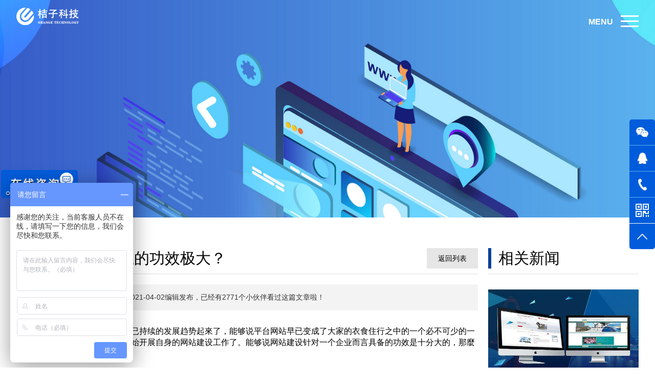

--- FILE ---
content_type: text/html; charset=UTF-8
request_url: https://www.orangeapp.cn/news/588.html
body_size: 10587
content:
    <!doctype html>
    <html lang="ch-ZN">
    <head>
        <meta charset="UTF-8">
        <title>网站建设对企业的功效极大？-桔子科技</title>
        <meta name="keywords" content="网站建设">
        <meta name="description" content="在当代社会发展之中，互联网早已持续的发展趋势起來了，能够说平台网站早已变成了大家的衣食住行之中的一个必不可少的一个层面了，许多的企业也都刚开始开展自身的网站建设工作了。能够说网站建设针对一个企业而言具...">
        <meta name="viewport" content="width=device-width,initial-scale=1">
        <meta name="format-detection" content="telephone=no">
        <meta name="apple-mobile-web-app-status-bar-style" content="black">
        <meta name="apple-mobile-web-app-capable" content="yes">
        <meta http-equiv="Cache-Control" content="no-cache, no-store, must-revalidate">
        <meta http-equiv="Pragma" content="no-cache">
        <meta http-equiv="Expires" content="0">
        <meta http-equiv="X-UA-Compatible" content="IE=edge">

        <link rel="stylesheet" href="https://www-orangeapp-cn.oss-cn-chengdu.aliyuncs.com/template/home/css/animate.min.css?v=3.5" >
        <link rel="stylesheet" href="https://www-orangeapp-cn.oss-cn-chengdu.aliyuncs.com/template/home/css/bootstrap.grid.css?v=3.5">
        <link rel="stylesheet" href="https://www-orangeapp-cn.oss-cn-chengdu.aliyuncs.com/template/home/css/plugins.css?v=3.5">
        <!--[if lt IE 9]>
        <script src="https://www-orangeapp-cn.oss-cn-chengdu.aliyuncs.com/template/home/js/html5.min.js?v=3.5"></script>
        <script src="https://www-orangeapp-cn.oss-cn-chengdu.aliyuncs.com/template/home/js/respond.src.js?v=3.5"></script>
        <![endif]-->
        <link rel="stylesheet" href="https://www-orangeapp-cn.oss-cn-chengdu.aliyuncs.com/template/home/css/styles.css?v=3.5">
            </head>
            <body>
                <!-- 导航栏 start -->
<div class="common-header">
    <div class="shad-box"></div>
    <!-- header S -->
    <div class="header-wrap">
        <!-- pc端header S -->
        <div class="pc-header">
            <div class="container-fluid">
                <div class="wrap row-fluid">
                    <a href="/" class="logo-wrap pull-left">
                        <img src="https://www-orangeapp-cn.oss-cn-chengdu.aliyuncs.com/template/home/imgs/logo1.png" class="logo1">
                        <img src="https://www-orangeapp-cn.oss-cn-chengdu.aliyuncs.com/template/home/imgs/logo2.png" class="logo2">
                    </a>
                  <div class="nav-wrap pull-left" style="position:relative;">
                    <div class="bdr"></div>
                    <ul class="nav">
                                                <li >
                            <a href="/">首页</a>
                        </li>
                                                <li >
                            <a href="/cases">作品案例</a>
                        </li>
                                                <li >
                            <a href="/routine">小程序开发</a>
                        </li>
                                                <li >
                            <a href="/web">网站建设</a>
                        </li>
                                                <li >
                            <a href="/app">APP开发</a>
                        </li>
                                                <li >
                            <a href="/soft">软件开发</a>
                        </li>
                                                <li >
                            <a href="/service">服务项目</a>
                        </li>
                                                <li >
                            <a href="/news">新闻资讯</a>
                        </li>
                                                <li >
                            <a href="/contact">联系我们</a>
                        </li>
                                                <li >
                            <a href="/about">关于我们</a>
                        </li>
                                            </ul>
                  </div>
                    <div class="menu-bar clearfix">
                        <label class="m-t">MENU</label>
                        <div class="bar">
                            <span class="b-line b1"></span>
                            <span class="b-line b2"></span>
                            <span class="b-line b3"></span>
                        </div>
                    </div>
                    <div class="m-menu-bar clearfix">
                        <label class="m-t">MENU</label>
                        <div class="bar">
                            <span class="b-line b1"></span>
                            <span class="b-line b2"></span>
                            <span class="b-line b3"></span>
                        </div>
                    </div>
                </div>
            </div>
        </div>
        <!-- pc端header E -->
        <!-- 移动端 S -->

        <!-- <div class="fixed-bg">
            <div class="wap-navs">
                <ul>
                                        <li>
                        <a href="/">首页</a>
                    </li>
                                        <li>
                        <a href="/cases">作品案例</a>
                    </li>
                                        <li>
                        <a href="/routine">小程序开发</a>
                    </li>
                                        <li>
                        <a href="/web">网站建设</a>
                    </li>
                                        <li>
                        <a href="/app">APP开发</a>
                    </li>
                                        <li>
                        <a href="/soft">软件开发</a>
                    </li>
                                        <li>
                        <a href="/service">服务项目</a>
                    </li>
                                        <li>
                        <a href="/news">新闻资讯</a>
                    </li>
                                        <li>
                        <a href="/contact">联系我们</a>
                    </li>
                                        <li>
                        <a href="/about">关于我们</a>
                    </li>
                                    </ul>
            </div>
        </div> -->
        <!-- 移动端导航 S -->
    <div class="mobile-menu">
    <div class="logo-wrap pull-left">
              <img src="https://www-orangeapp-cn.oss-cn-chengdu.aliyuncs.com/template/home/imgs/logo1.png" class="logo-img">
          </div>
        <div class="pull-right mobile-nav-bar">
            <span class="bar bar-1"></span>
            <span class="bar bar-2"></span>
            <span class="bar bar-3"></span>
        </div>
        <ul class="mobile-nav">
                            <li class="item-nav">
                        <a href="/">首页</a>
                    </li>
                                        <li class="item-nav">
                        <a href="/cases">作品案例</a>
                    </li>
                                        <li class="item-nav">
                        <a href="/routine">小程序开发</a>
                    </li>
                                        <li class="item-nav">
                        <a href="/web">网站建设</a>
                    </li>
                                        <li class="item-nav">
                        <a href="/app">APP开发</a>
                    </li>
                                        <li class="item-nav">
                        <a href="/soft">软件开发</a>
                    </li>
                                        <li class="item-nav">
                        <a href="/service">服务项目</a>
                    </li>
                                        <li class="item-nav">
                        <a href="/news">新闻资讯</a>
                    </li>
                                        <li class="item-nav">
                        <a href="/contact">联系我们</a>
                    </li>
                                        <li class="item-nav">
                        <a href="/about">关于我们</a>
                    </li>
                            </ul>
        <div class="contact">
          <p class="name">联系电话：</p>
          <p class="tel">
            <strong><a href="tel:18980020603">18980020603</a></strong>
          </p>
        </div>
    </div>
    <!-- 移动端导航 E -->
        <!-- 移动端 E -->
    </div>
</div>
<style>
.changeColor:hover {
    color: #005cdb;
}
</style>
    <!-- 导航栏 end -->
<!-- 内容区域 S-->
<div class="page-news page bgff">
    <!-- 新闻页面 banner S -->
    <div class="news-banner page-banner">
        <div class="banner-cover" style="background-image: url(https://www-orangeapp-cn.oss-cn-chengdu.aliyuncs.com/template/home/imgs/news_banner.png);"></div>
        <img class="banner-place"
             src="[data-uri]">
    </div>
    <!-- 新闻页面 banner E-->
    <!-- 新闻内容 S -->
    <div class="news-wrapper">
        <div class="news-container">
            <div class="detail-container">
                <div class="news-detail">
                    <div class="row-fluid">
                        <div class="main-content anim anim-1 col-xs-12 col-sm-12 col-md-9 col-lg-9 anim-show">
                            <div class="detail-head row-fluid">
                                <div class="head-wrap row-fluid">
                                    <div class="tit-wrap col-xs-8 col-sm-6 col-md-7 col-lg-8">
                                        <span class="bar"></span>
                                        <p class="news-tit ellipsis-2">网站建设对企业的功效极大？</p>
                                    </div>
                                    <a href="/news" class="back-list pull-right">返回列表</a>
                                </div>
                                <div class="visited">
                                    来源：<a href="/" class="changeColor"><b>成都网站建设</b></a>，由本站于2021-04-02编辑发布，已经有2771个小伙伴看过这篇文章啦！
                                </div>
                            </div>
                            <div class="detail-content">
                                <p>在当代社会发展之中，互联网早已持续的发展趋势起來了，能够说平台网站早已变成了大家的衣食住行之中的一个必不可少的一个层面了，许多的企业也都刚开始开展自身的网站建设工作了。能够说网站建设针对一个企业而言具备的功效是十分大的，那麼实际有什么反映呢？</p><p><br /></p><p>一、保持网上宣传</p><p>东花市网站建设能够协助一个企业更强的去做网上宣传工作，根据平台网站企业能够更强的运用自身的平台网站来给自己做更强的营销推广和宣传策划。在实际审过中，许多的技术专业的互联网服务上边都是在互联网上边设立专业归纳相关信息内容的大中型服务项目系统软件，朝向众多的企业来出示广告词相关的服务项目业务流程，互联网广告能够根据一个显眼的图型联接到自身的平台网站之中，从而具有相对的宣传策划和营销推广实际效果。</p><p><br /></p><p>二、改善服务</p><p>能够协助一个企业更强的提高自己的顾客服务品质，根据官方网站服务项目能够让大量的顾客得到大量的、更为有使用价值的信息内容，也可以更便捷众多的企业给自己的顾客出示一些在线客服相关的主题活动，假如顾客对自身的商品很感兴趣，或是是在应用自身的商品或是服务项目的全过程之中碰到了一切的相关难题得话，全是能够在官方网站上边立即来开展相关的新闻资讯工作的，这能够说成一个十分关键的层面。</p><p><br /></p><p>三、进行电子商务</p><p>能够让一个企业可以更强的进行电子商务，电子商务是借助互联网的发展起來的一种新式的商业服务方法，依靠这一种方法，能够让企业的产品与服务更强的在互联网上边开展营销推广。在电子商务的新趋势之中，网站建设都是一项不可或缺的工作，针对每一个企业而言，全是十分的关键的，搞好网站建设是迈入电子商务的第一步，因而是十分的关键的。</p><p> </p><p><br /></p>                            </div>
                            <div style="padding-bottom: 5px">
                                关键词：
                                                                <a href="/" class="changeColor"><b>网站建设</b></a>
                                                                
                            </div>
                            <div class="contact row-fluid anim anim-1 anim-show">
                                <div class="pull-left">
                                    <div class="phone">
                                        18980020603
                                    </div>
                                </div>
                                <div class="pull-right">
                                    <a href="javascript:;" class="online-contact">立即咨询</a>
                                </div>
                            </div>
                            
                            
                            <div class="news-guid row-fluid anim anim-2 anim-show">
                                                                    <a href="/news/589.html" class="prev guid-btn pull-left">
                                        <i><span>&lt;</span>上一条 小程序推广的注意事项有哪些？</i>
                                    </a>
                                                                
                                                                    <a href="/news/587.html" class="next guid-btn pull-right"><i>
                                        网站建设的主要流程包括哪些 下一条<span>&gt;</span></i>
                                    </a>
                                
                            </div>
                            <div class="u-like anim anim-1 anim-show">
                                <div class="detail-head row-fluid tit">
                                    <div class="head-wrap">
                                        <div class="tit-wrap">
                                            <span class="bar"></span>
                                            <p class="news-tit ellipsis">猜你喜欢</p>
                                        </div>
                                    </div>
                                </div>
                                <ul class="like-news clearfix">
                                                                          <!-- 五排三列 -->
                                        <li class="col-xs-6 col-sm-6 col-md-4 col-lg-4">
                                            <a href="/news/496.html" class="ellipsis">成都网站建设的注意事项和基本原则是什么</a>
                                        </li>
                                                                          <!-- 五排三列 -->
                                        <li class="col-xs-6 col-sm-6 col-md-4 col-lg-4">
                                            <a href="/news/337.html" class="ellipsis">成都网站建设上线前需要准备的备案资料是什么？</a>
                                        </li>
                                                                          <!-- 五排三列 -->
                                        <li class="col-xs-6 col-sm-6 col-md-4 col-lg-4">
                                            <a href="/news/1564.html" class="ellipsis">成都网站建设公司如何利用AI问答获客</a>
                                        </li>
                                                                          <!-- 五排三列 -->
                                        <li class="col-xs-6 col-sm-6 col-md-4 col-lg-4">
                                            <a href="/news/1659.html" class="ellipsis">15年开发经验旅游app小程序高端定制开发</a>
                                        </li>
                                                                          <!-- 五排三列 -->
                                        <li class="col-xs-6 col-sm-6 col-md-4 col-lg-4">
                                            <a href="/news/1275.html" class="ellipsis">工业APP开发与应用：数字化转型的关键意义</a>
                                        </li>
                                                                          <!-- 五排三列 -->
                                        <li class="col-xs-6 col-sm-6 col-md-4 col-lg-4">
                                            <a href="/news/394.html" class="ellipsis">成都网站建设中标题如何成功优化</a>
                                        </li>
                                                                          <!-- 五排三列 -->
                                        <li class="col-xs-6 col-sm-6 col-md-4 col-lg-4">
                                            <a href="/news/601.html" class="ellipsis">网站建设对一个企业有什么好处？</a>
                                        </li>
                                                                          <!-- 五排三列 -->
                                        <li class="col-xs-6 col-sm-6 col-md-4 col-lg-4">
                                            <a href="/news/29.html" class="ellipsis">网站建设：如何规划企业网站的风格</a>
                                        </li>
                                                                          <!-- 五排三列 -->
                                        <li class="col-xs-6 col-sm-6 col-md-4 col-lg-4">
                                            <a href="/news/364.html" class="ellipsis">成都网站建设：大型网站建设方案报告的核心内容是什么？</a>
                                        </li>
                                                                          <!-- 五排三列 -->
                                        <li class="col-xs-6 col-sm-6 col-md-4 col-lg-4">
                                            <a href="/news/59.html" class="ellipsis">企业网站建设的意义有哪些</a>
                                        </li>
                                                                          <!-- 五排三列 -->
                                        <li class="col-xs-6 col-sm-6 col-md-4 col-lg-4">
                                            <a href="/news/780.html" class="ellipsis">传统行业网络推广该如何抓住新机遇？</a>
                                        </li>
                                                                          <!-- 五排三列 -->
                                        <li class="col-xs-6 col-sm-6 col-md-4 col-lg-4">
                                            <a href="/news/243.html" class="ellipsis">极简风格网页制作的三个方式分析</a>
                                        </li>
                                                                          <!-- 五排三列 -->
                                        <li class="col-xs-6 col-sm-6 col-md-4 col-lg-4">
                                            <a href="/news/579.html" class="ellipsis">建设一个网站费用是多少 ？需要多少钱？j桔子建站费用明细解析</a>
                                        </li>
                                                                          <!-- 五排三列 -->
                                        <li class="col-xs-6 col-sm-6 col-md-4 col-lg-4">
                                            <a href="/news/1539.html" class="ellipsis">成都简约与实用的平衡：好的网站设计的关键解析</a>
                                        </li>
                                                                          <!-- 五排三列 -->
                                        <li class="col-xs-6 col-sm-6 col-md-4 col-lg-4">
                                            <a href="/news/242.html" class="ellipsis">企业网站设计在网站制作中的必要性有什么呢</a>
                                        </li>
                                                                     
                                </ul>
                            </div>
                        </div>
                        <div class="aside-content anim anim-2 col-xs-12 col-sm-12 col-md-3 col-lg-3 anim-show">
                            <div class="detail-head row-fluid">
                                <div class="head-wrap">
                                    <div class="tit-wrap">
                                        <span class="bar"></span>
                                        <p class="news-tit ellipsis-2">相关新闻</p>
                                    </div>
                                </div>
                            </div>
                            <ul class="list">
                                                                    <li class="item col-xs-6 col-sm-6 col-md-12">
                                        <div class="item-inner">
                                            <a href="/news/710.html">
                                                <div class="cover-wrapper">
                                                    <div class="cover-box">
                                                        <img class="cover-img" src="https://www-orangeapp-cn.oss-cn-chengdu.aliyuncs.com/uploads/news/2021/06-10/202106101213585499.png">
                                                    </div>
                                                </div>
                                                <div class="news-tit ellipsis">
                                                    网络营销有什么好的策略呢?                                                </div>
                                            </a>
                                        </div>
                                    </li>
                                                                    <li class="item col-xs-6 col-sm-6 col-md-12">
                                        <div class="item-inner">
                                            <a href="/news/1065.html">
                                                <div class="cover-wrapper">
                                                    <div class="cover-box">
                                                        <img class="cover-img" src="https://www-orangeapp-cn.oss-cn-chengdu.aliyuncs.com/uploads/news/2023/01-11/202301110839514636.jpeg">
                                                    </div>
                                                </div>
                                                <div class="news-tit ellipsis">
                                                    服装网站建设时要主要什么？成都网站建设                                                </div>
                                            </a>
                                        </div>
                                    </li>
                                                                    <li class="item col-xs-6 col-sm-6 col-md-12">
                                        <div class="item-inner">
                                            <a href="/news/443.html">
                                                <div class="cover-wrapper">
                                                    <div class="cover-box">
                                                        <img class="cover-img" src="https://www-orangeapp-cn.oss-cn-chengdu.aliyuncs.com/uploads/news/2020/12-14/202012140848029608.jpg">
                                                    </div>
                                                </div>
                                                <div class="news-tit ellipsis">
                                                    成都网站建设中视觉设计的6大要素                                                </div>
                                            </a>
                                        </div>
                                    </li>
                                                                    <li class="item col-xs-6 col-sm-6 col-md-12">
                                        <div class="item-inner">
                                            <a href="/news/721.html">
                                                <div class="cover-wrapper">
                                                    <div class="cover-box">
                                                        <img class="cover-img" src="https://www-orangeapp-cn.oss-cn-chengdu.aliyuncs.com/uploads/news/2021/06-17/202106171025356589.jpg">
                                                    </div>
                                                </div>
                                                <div class="news-tit ellipsis">
                                                    如何做好网站的设计制作呢                                                </div>
                                            </a>
                                        </div>
                                    </li>
                                                                    <li class="item col-xs-6 col-sm-6 col-md-12">
                                        <div class="item-inner">
                                            <a href="/news/500.html">
                                                <div class="cover-wrapper">
                                                    <div class="cover-box">
                                                        <img class="cover-img" src="https://www-orangeapp-cn.oss-cn-chengdu.aliyuncs.com/uploads/news/2021/01-26/202101260820412456.jpg">
                                                    </div>
                                                </div>
                                                <div class="news-tit ellipsis">
                                                    成都网站建设公司如何制作网页的代码?                                                </div>
                                            </a>
                                        </div>
                                    </li>
                                                                    <li class="item col-xs-6 col-sm-6 col-md-12">
                                        <div class="item-inner">
                                            <a href="/news/667.html">
                                                <div class="cover-wrapper">
                                                    <div class="cover-box">
                                                        <img class="cover-img" src="https://www-orangeapp-cn.oss-cn-chengdu.aliyuncs.com/uploads/news/2021/05-19/202105191122201267.png">
                                                    </div>
                                                </div>
                                                <div class="news-tit ellipsis">
                                                    成都网站建设后怎样进行优化？                                                </div>
                                            </a>
                                        </div>
                                    </li>
                                                            </ul>
                        </div>
                    </div>
                </div>
            </div>
        </div>
    </div>
    <!-- 新闻内容 E -->
</div>
<!-- 内容区域 E-->
<style>
.gd{
    position: relative;
    bottom: 0;
    z-index: 10;
    width: 100%;
}
.footer-form .form-tit {
    font-size: 28px
}

.footer-form .form-sub-tit {
    padding-top: 15px;
     font-size: 24px
}
.footer-form .form-bg {
    padding-top: 27px;
    padding-bottom: 28px;
}

.footer-form .remark-input{
    width:31%;
}


.footer-form.limit720 .form-tit{
    font-size: 20px;
}
.footer-form.limit720 .form-sub-tit{
    padding-top: 15px;
    font-size:16px;
}
.footer-form.limit720 form{
    padding-top: 15px;
}
.footer-form.limit720 .input-box{
    height: 38px;
}
.footer-form.limit720 .warn-tip{
    padding-top: 15px;
}
.footer-form.limit720 .submit-btn{
    height: 38px;
}
.footer-form.limit900 .form-tit{
     font-size: 24px;
}
.footer-form.limit900 .form-sub-tit{
    padding-top: 20px;
    font-size:22px;
}
.footer-form.limit900 form{
    padding-top: 25px;
}
.footer-form.limit900 .input-box{
    height: 42px;
}

.footer-form.limit900 .warn-tip{
    padding-top: 20px;
}
.footer-form.limit900 .submit-btn{
    height: 42px;
}
.footer-form.limit900 .form-bg {
    padding-top: 20px;
    padding-bottom: 16px;
}

@media screen and (max-width: 1440px){
    .footer-form .remark-input{
    width:28%;
}
    .footer-form .form-tit{
    font-size: 20px;
}
.footer-form .form-sub-tit{
    padding-top: 15px;
    font-size:16px;
}
.footer-form form{
    padding-top: 15px;
}
.footer-form .input-box{
    height: 38px;
}
.footer-form .warn-tip{
    padding-top: 15px;
}
.footer-form .submit-btn{
    height: 38px;
}

.footer-form .form-bg {
    padding-top: 20px;
    padding-bottom: 16px;
}
}
</style>

<!-- 页面表单 S -->
<div class="footer-form">
    <div class="form-bg">
        <div class="container-fluid">
            <div class="form-tit">
                桔子科技秉承创新、求实、诚信、拼搏的企业精神，为企业提高市场竞争力
            </div>
            <p class="form-sub-tit">免费获取网站建设与品牌策划方案报价</p>
            <form action="/form/offer">
                <div class="input-box">
                    <input type="text" placeholder="称呼姓名" class="text" name="name">
                </div>
                <div class="input-box">
                    <input type="text" placeholder="联系方式" class="text" name="phone">
                </div>
                <div class="input-box remark-input">
                    <input type="text" placeholder="需求描述，如:网站建设、App开发、小程序等" class="text" name="content">
                </div>
                <div class="input-box submit-input">
                    <button type="button" class="submit-btn">获取方案及报价</button>
                </div>
            </form>
            <p class="warn-tip">
                *请认真填写需求信息，我们会在24小时内与您取得联系。
            </p>
        </div>
    </div>
</div>
<div class="warn-form-msg" style="display: none;">没填信息呢！！</div>
<!-- 页面表单 E -->




<!-- pc端footer S -->
<div class="footer pc-footer" data-footer="footer">

    <div class="container-fluid">

        <div class="footer-top row-fluid">

            <div class="col-sm-12 col-md-3 col-lg-4">

                <div class="footer-phone row-fluid">

                  <div class="code1-box pull-left">

                      <img src="https://www-orangeapp-cn.oss-cn-chengdu.aliyuncs.com/template/home/imgs/code22.png" class="code1">

                      <p>手机网站</p>

                  </div>

                    <div class="phone-tit pull-left">

                        <span class="pull-left space1"></span>

                        <div class="pull-left phpne-txt">

                            <img

                                    src="[data-uri]">

                        </div>

                        <span class="pull-left space2"></span>

                    </div>

                    <div class="phones pull-left">

                        <p class="phone-tip">服务热线</p>

                        <p class="phone-mobile">18980020603</p>

                        <p class="phone-desk">028-86633922</p>

                    </div>

                </div>



            </div>

            <div class="col-sm-12 col-md-8 col-lg-7">

                <ul class="footer-nav row-fluid txt-center">

                    
                        <li class="item-nav">

                            <a href="/">首页</a>

                        </li>

                    
                        <li class="item-nav">

                            <a href="/cases">作品案例</a>

                        </li>

                    
                        <li class="item-nav">

                            <a href="/routine">小程序开发</a>

                        </li>

                    
                        <li class="item-nav">

                            <a href="/web">网站建设</a>

                        </li>

                    
                        <li class="item-nav">

                            <a href="/app">APP开发</a>

                        </li>

                    
                        <li class="item-nav">

                            <a href="/soft">软件开发</a>

                        </li>

                    
                        <li class="item-nav">

                            <a href="/service">服务项目</a>

                        </li>

                    
                        <li class="item-nav">

                            <a href="/news">新闻资讯</a>

                        </li>

                    
                        <li class="item-nav">

                            <a href="/contact">联系我们</a>

                        </li>

                    
                        <li class="item-nav">

                            <a href="/about">关于我们</a>

                        </li>

                    
                </ul>

                <div class="social-share row-fluid txt-center">

                    <!--  -->

                    <a target="_black" href="http://wpa.qq.com/msgrd?v=3&uin=1197693098&menu=yes" class="icon-qq icon">

                        <span>QQ</span>

                    </a>

                    <a href="javascript:;" class="icon-wx icon">

                        <span>微信</span>

                        <div class="wx-code">

                            <img class="img-responsive" src="https://www-orangeapp-cn.oss-cn-chengdu.aliyuncs.com/template/home/imgs/1597042373(1).jpg">

                            <p>微信网站</p>

                        </div>

                    </a>

                    <a href="https://www.weibo.com/orangeapp" class="icon-wb icon">微博</a>

                </div>

            </div>

            <div class="address-wrap col-sm-12 col-md-2 col-lg-2">

                <div class="contact-address">

                    <p class="email item">
                      1197693098@qq.com
                    </p>

                    <!--   <p class="address item">
                    成都市成华区崔家店路789号上城国际1-24-9号                      成都市二环路东二段508号成华科技大厦11层
                    </p>
                    -->
                  <p class="address item">成都市青羊区顺城大街308号冠城广场16层I号</p>
                </div>
            </div>

        </div>

    </div>

    <div class="footer-copyright">

        <div class="container-fluid">

            <div class="row-fluid site-copyright">

                <span class="copyright pull-left">Copyright © 2010-2014 桔子科技, All Rights Reserved</span>

                <!-- 友情链接 S-->

                <div class="friend-links clearfix">

                     
                        <a target="_blank" href="https://www.orangeapp.cn">桔子品牌网站</a>

                        <i> | </i>

                     
                        <a target="_blank" href="http://www.y-fa.com">云发智能名片</a>

                        <i> | </i>

                     
                        <a target="_blank" href="http://orangejz.cn">桔子建站</a>

                        <i> | </i>

                     
                        <a target="_blank" href="http://xcx.weiorange.cn/">桔子小程序</a>

                        <i> | </i>

                     
                        <a target="_blank" href="http://www.weiorange.cn">桔子微信小程序</a>

                        <i> | </i>

                     
                        <a target="_blank" href="http://orangekj.cn">桔子APP</a>

                        <i> | </i>

                     
                        <a target="_blank" href="http://www.orangekj.net">抖音认证</a>

                        <i> | </i>

                     
                      <a target="_blank" href="/sitemap.xml">网站地图</a>

                  </div>

                <!-- 友情链接 E-->

                <span class="icp pull-right">ICP备案号：<a href="https://beian.miit.gov.cn/" target="_blank">蜀ICP备10206569号-2</a></span>



            </div>

        </div>

    </div>

    <div class="footer-record txt-center">

        <p>

            <img class="txt-middle"

                 src="[data-uri]">

            <span class="txt-middle record-code"><a href="https://beian.miit.gov.cn/" target="_blank">川公网安备 51010502010278</a></span></p>

    </div>

    
        <!-- 热门标签 S -->

        <div class="foot-links">

            <div class="container-fluid">

                <div class="clearfix">

                  <span class="link-tit pull-left">友情链接</span>

                  <div class="link-div">

                      
                        <a href="https://orangekeji.cn" target="_blank">网站建设</a>

                      
                        <a href="https://orangekeji.cn/web" target="_blank">成都网站建设</a>

                      
                        <a href="https://orangekeji.cn/web" target="_blank">成都网站设计</a>

                      
                        <a href="https://orangekeji.cn/web" target="_blank">成都网站制作</a>

                      
                        <a href="https://orangekeji.cn" target="_blank">四川网站建设</a>

                      
                  </div>

                </div>

            </div>

        </div>

          <!-- 热门标签 E -->

    
</div>

<!-- pc端footer E -->

<!-- 移动端footer S-->
<div class="mobile-footer">

  <div class="container-fluid">

    <div class="contact row-fluid clearfix">

      <div class="item tel col-xs-6">

        <p><span class="name">服务电话</span></p>

        <p class="info">
          <!-- <strong>028-86633922</strong> -->
          <strong>
            <a href="tel:18980020603">18980020603</a>
          </strong>
        </p>

      </div>

      <div class="item address col-xs-6">

        <p><span class="name">联系地址</span></p>

        <!-- <p class="info">
          <a href="http://api.map.baidu.com/marker?location=104.114583,30.679892&title=成华科技大厦&content=成都市二环路东二段508号&output=html">成都市二环路东二段508号成华科技大厦11层</a>
        </p> -->
        <p class="info"><a href="http://api.map.baidu.com/marker?location=104.114583,30.679892&title=成都市青羊区顺城大街&content=308号冠城广场16层I号&output=html">成都市青羊区顺城大街308号冠城广场16层I号</a></p>
      </div>

    </div>

    <div class="copyright clearfix">

      <p class="copy">Copyright © 2010-2014 桔子科技, All Rights Reserved</p>

      <p class="icp">蜀ICP备10206569号-2</p>

    </div>

  </div>



</div>

<!-- 移动端footer E-->

<div class="mobile-fixed-menu">

<div class="item wx" data-copy="18980020603" id="copy-wxId">

  <span>微信咨询</span>

</div>

<div class="item online">

    <a target="_black" href="http://wpa.qq.com/msgrd?v=3&uin=1197693098&menu=yes">

         <span>在线沟通  </span>

    </a>

</div>

<div class="item tel">

<span>

<a href="tel:18980020603">

电话咨询

</a>

</span>

</div>

</div>

<!-- <div id="loading"></div> -->

<script>

    //百度商桥

    var _hmt = _hmt || [];

    (function () {

        var hm = document.createElement("script");

        hm.src = "https://hm.baidu.com/hm.js?550faf708d0ac32de807ea09078b67b9";

        var s = document.getElementsByTagName("script")[0];

        s.parentNode.insertBefore(hm, s);

    })();
    
    var width = window.innerWidth;
    function fixedFooter(){
        let dom = document.querySelector(".pc-footer");
        let dom2 = document.querySelector(".footer-form");
        let dom_hei = dom.scrollHeight
        let dom2_hei = dom2.scrollHeight
        let is_show = false
        
         dom2.classList.add('gd')
         if (width > 760) {
                window.onscroll = function(){
                    let scrollTop = document.documentElement.scrollTop || document.body.scrollTop
                    let windowHeight = document.documentElement.clientHeight || document.body.clientHeight
                    let windowTop = document.documentElement.scrollHeight || document.body.scrollHeight
                    
                    if (!is_show) {
                        windowTop += dom2_hei
                    }
                    if (windowTop - dom_hei <= scrollTop+windowHeight) {
                        dom2.classList.remove('gd')
                        is_show = true
                    } else {
                        dom2.classList.add('gd')
                        is_show = false
                    }
                }
            }
        }
    //fixedFooter();

</script>


<!-- 侧边导航栏 S-->
<div class="newNavYY"></div>
<div id="newNav">
    <div class="newNavInfo">
        <ul>
                        <li >
                <a href="/">
                <span class="newNavText">首页<span class="newNavTop"></span></span>
                <div class="newNavLine">
                    <span class="newNavLeft"></span>
                </div>
                </a>
            </li>
                        <li >
                <a href="/cases">
                <span class="newNavText">品牌案例<span class="newNavTop"></span></span>
                <div class="newNavLine">
                    <span class="newNavLeft"></span>
                </div>
                </a>
            </li>
                        <li >
                <a href="/web">
                <span class="newNavText">网站建设<span class="newNavTop"></span></span>
                <div class="newNavLine">
                    <span class="newNavLeft"></span>
                </div>
                </a>
            </li>
                        <li >
                <a href="/routine">
                <span class="newNavText">小程序开发<span class="newNavTop"></span></span>
                <div class="newNavLine">
                    <span class="newNavLeft"></span>
                </div>
                </a>
            </li>
                        <li >
                <a href="/app">
                <span class="newNavText">APP开发<span class="newNavTop"></span></span>
                <div class="newNavLine">
                    <span class="newNavLeft"></span>
                </div>
                </a>
            </li>
                        <li >
                <a href="/soft">
                <span class="newNavText">软件开发<span class="newNavTop"></span></span>
                <div class="newNavLine">
                    <span class="newNavLeft"></span>
                </div>
                </a>
            </li>
                        <li >
                <a href="/index/brand">
                <span class="newNavText">品牌推广<span class="newNavTop"></span></span>
                <div class="newNavLine">
                    <span class="newNavLeft"></span>
                </div>
                </a>
            </li>
                        <li >
                <a href="/design">
                <span class="newNavText">创意设计<span class="newNavTop"></span></span>
                <div class="newNavLine">
                    <span class="newNavLeft"></span>
                </div>
                </a>
            </li>
                        <li >
                <a href="/index/spread">
                <span class="newNavText">网络营销推广<span class="newNavTop"></span></span>
                <div class="newNavLine">
                    <span class="newNavLeft"></span>
                </div>
                </a>
            </li>
                        <li >
                <a href="/index/company">
                <span class="newNavText">企业服务<span class="newNavTop"></span></span>
                <div class="newNavLine">
                    <span class="newNavLeft"></span>
                </div>
                </a>
            </li>
                        <li >
                <a href="/service">
                <span class="newNavText">服务项目<span class="newNavTop"></span></span>
                <div class="newNavLine">
                    <span class="newNavLeft"></span>
                </div>
                </a>
            </li>
                        <li >
                <a href="/news">
                <span class="newNavText">新闻资讯<span class="newNavTop"></span></span>
                <div class="newNavLine">
                    <span class="newNavLeft"></span>
                </div>
                </a>
            </li>
                        <li >
                <a href="/contact">
                <span class="newNavText">联系我们<span class="newNavTop"></span></span>
                <div class="newNavLine">
                    <span class="newNavLeft"></span>
                </div>
                </a>
            </li>
                        <li >
                <a href="/about">
                <span class="newNavText">关于我们<span class="newNavTop"></span></span>
                <div class="newNavLine">
                    <span class="newNavLeft"></span>
                </div>
                </a>
            </li>
                    </ul>
    </div>
</div>
<!-- 侧边导航栏 E-->

<!-- 侧边栏工具条 S -->
<div class="aside-content">
    <div id="aside-bar">
        <ul>
            <li>
          <span onclick="$('.box-shade').show()">
            <!-- <div class="box" onclick="$('.box-shade').show()"><i class="iconfont icon-weixin"></i> 在线客服</div> -->
            <i class="iconfont icon-weixin"></i>
            <div class="ewm animated fadeIn" style="top:0;">
              <img class="notlazyload" src="https://www-orangeapp-cn.oss-cn-chengdu.aliyuncs.com/template/home/imgs/1597042373(1).jpg" alt="微信联系桔子建站服务">
              <p>微信联系桔子建站服务</p>
            </div>
          </span>
            </li>
            <li>
          <span>
            <div class="box hover-transTop"><i class="iconfont icon-qq"></i>
              <a target="_black" href="http://wpa.qq.com/msgrd?v=3&amp;uin=1197693098&amp;site=qq&amp;menu=yes">
                QQ 咨询
              </a>
            </div>
          </span>
            </li>
            <li>
          <span class="hover">
            <div class="box phone"><i class="iconfont icon-dianhua"></i>18980020603</div>
          </span>
            </li>
            <li>
          <span>
            <i class="iconfont icon-erweima"></i>
            <div class="ewm animated fadeIn">
              <img class="notlazyload" src="https://www-orangeapp-cn.oss-cn-chengdu.aliyuncs.com/template/home/imgs/1597042373(1).jpg" alt="微信联系桔子建站服务">
              <p>微信联系桔子建站服务</p>
            </div>
          </span>
            </li>
            <li>
          <span id="go-top">
            <div class="box hover-transTop"><i class="iconfont icon-gotop"></i> 回到顶部</div>
          </span>
            </li>
        </ul>
    </div>
    <div class="mobile-top" id="scrollUp"></div>
    <div class="box-shade clearfix" onclick="$(this).hide();">
        <div id="codeBox">
            <img src="https://www-orangeapp-cn.oss-cn-chengdu.aliyuncs.com/template/home/imgs/1597042373(1).jpg">
            <div class="box-close" onclick="$('.box-shade').hide();">×</div>
        </div>
    </div>
</div>
<!-- 侧边栏工具条 E -->

            <script src="https://www-orangeapp-cn.oss-cn-chengdu.aliyuncs.com/template/home/js/plugins.js?v=3.5"></script>
            <script src="https://www-orangeapp-cn.oss-cn-chengdu.aliyuncs.com/template/home/js/main.js?v=3.5"></script>
            <script src="https://www-orangeapp-cn.oss-cn-chengdu.aliyuncs.com/template/home/js/event.js?v=3.5"></script>
            <script>
   
function changefooterStyle() {
    var winHeight = $(window).height()//浏览器当前窗口可视区域高度
    var docHeight = $(document.body).height();//浏览器当前窗口文档body的高度
    var bodyHeight = $(document.body).outerHeight(true);//浏览器当前窗口文档body的总高度 包括border padding margin
    var height = winHeight || docHeight || bodyHeight
    console.log('height', height)
    if (height > 720 && height < 900) {
        if ($('.footer-form').hasClass('limit720')) {
            $('.footer-form').removeClass('limit720')
        }
        $('.footer-form').addClass('limit900')
    } else if (height < 720) {
        if ($('.footer-form').hasClass('limit900')) {
            $('.footer-form').removeClass('limit900')
        }
        $('.footer-form').addClass('limit720')
    } else {

        if ($('.footer-form').hasClass('limit900')) {
            $('.footer-form').removeClass('limit900')
        }
        if ($('.footer-form').hasClass('limit720')) {
            $('.footer-form').removeClass('limit720')
        }
    }
}
$(document).ready(function () {
    changefooterStyle()
})
$(window).resize(function () {
    changefooterStyle()
});
</script>
                    </body>
    <script>jQuery(function ($) {



});</script></html>


--- FILE ---
content_type: text/css
request_url: https://www-orangeapp-cn.oss-cn-chengdu.aliyuncs.com/template/home/css/styles.css?v=3.5
body_size: 21718
content:
/*! reset.css */

a,
abbr,
acronym,
address,
applet,
article,
aside,
audio,
b,
big,
blockquote,
body,
button,
canvas,
caption,
center,
cite,
code,
dd,
del,
details,
dfn,
div,
dl,
dt,
em,
embed,
fieldset,
figcaption,
figure,
footer,
form,
h1,
h2,
h3,
h4,
h5,
h6,
header,
hgroup,
i,
iframe,
img,
ins,
kbd,
label,
legend,
li,
mark,
menu,
nav,
object,
ol,
output,
p,
pre,
q,
ruby,
s,
samp,
section,
small,
span,
strike,
strong,
sub,
summary,
sup,
table,
tbody,
td,
tfoot,
th,
thead,
time,
tr,
tt,
u,
ul,
var,
video {
    margin: 0;
    padding: 0;
    box-sizing: border-box
}

a {
    text-decoration: none
}

ol,
ul {
    list-style: none
}

h1,
h2,
h3,
h4,
h5,
h6 {
    font-size: 100%;
    font-weight: 400
}

html {
    font-family: Microsoft YaHei UI, Source Han Sans CN Normal, Helvetica Neue, PingFang SC, Hiragino Sans GB, Heiti SC, WenQuanYi Micro Hei, sans-serif, Helvetica, Microsoft Yahei, 寰蒋闆呴粦, Arial
}

article,
aside,
details,
figcaption,
figure,
footer,
header,
hgroup,
main,
menu,
nav,
section,
summary {
    display: block
}

audio,
canvas,
progress,
video {
    display: inline-block;
    vertical-align: baseline
}

audio:not([controls]) {
    display: none;
    height: 0
}

[hidden],
template {
    display: none
}

a {
    background-color: transparent
}

a:active,
a:hover {
    outline: 0
}

abbr[title] {
    border-bottom: 1px dotted
}

b,
strong {
    font-weight: 700
}

dfn {
    font-style: italic
}

mark {
    background: #ff0;
    color: #000
}

small {
    font-size: 80%
}

sub,
sup {
    font-size: 75%;
    line-height: 0;
    position: relative;
    vertical-align: baseline
}

sup {
    top: -.5em
}

sub {
    bottom: -.25em
}

img {
    border: 0
}

svg:not(:root) {
    overflow: hidden
}

figure {
    margin: 1em 40px
}

hr {
    box-sizing: content-box;
    height: 0
}

pre {
    overflow: auto
}

code,
kbd,
pre,
samp {
    font-family: monospace, monospace;
    font-size: 1em
}

button,
input,
optgroup,
select,
textarea {
    color: inherit;
    margin: 0;
    outline: none
}

button {
    overflow: visible
}

button,
select {
    text-transform: none
}

button,
input {
    border: none;
    background: none
}

button,
html input[type=button],
input[type=reset],
input[type=submit] {
    -webkit-appearance: button;
    cursor: pointer
}

button[disabled],
html input[disabled] {
    cursor: default
}

button::-moz-focus-inner,
input::-moz-focus-inner {
    border: 0;
    padding: 0
}

input {
    line-height: normal
}

input[type=checkbox],
input[type=radio] {
    box-sizing: border-box;
    padding: 0
}

input[type=number]::-webkit-inner-spin-button,
input[type=number]::-webkit-outer-spin-button {
    height: auto
}

input[type=search] {
    -webkit-appearance: textfield;
    box-sizing: content-box
}

input[type=search]::-webkit-search-cancel-button,
input[type=search]::-webkit-search-decoration {
    -webkit-appearance: none
}

fieldset {
    border: 1px solid silver;
    margin: 0 2px;
    padding: .35em .625em .75em
}

legend {
    border: 0;
    padding: 0
}

textarea {
    overflow: auto
}

optgroup {
    font-weight: 700
}

table {
    border-collapse: collapse;
    border-spacing: 0
}

td,
th {
    padding: 0
}

em,
i {
    font-style: normal
}

figure {
    margin: 0
}

body,
html {
    width: 100%;
    height: 100%;
    background: #fff;
    line-height: 1.4;
    font-size: 16px;
    font-family: Helvetica Neue, Helvetica, Arial, SCREEN GP Sans SC, PingFang SC, Hiragino Sans GB, sans-serif;
    -webkit-tap-highlight-color: transparent
}

.hover-cover {
    overflow: hidden
}

.hover-cover .img {
    transition: all .4s
}

.hover-cover:hover .img {
    transform: scale(1.05)
}

.wraper {
    width: 100%
}

.full-bg-cover {
    background-size: cover;
    background-repeat: no-repeat;
    background-position: 50%
}

.box-cover {
    position: absolute;
    top: 0;
    left: 0;
    width: 100%;
    height: 100%
}

.img-responsive {
    width: 100%;
    max-width: 100%;
    height: auto
}

.ellipsis {
    white-space: nowrap;
    text-overflow: ellipsis;
    overflow: hidden
}

.ellipsis-2 {
    -webkit-line-clamp: 2
}

.ellipsis-2,
.ellipsis-3 {
    display: -webkit-box;
    overflow: hidden;
    white-space: normal !important;
    text-overflow: ellipsis;
    word-wrap: break-word;
    -webkit-box-orient: vertical
}

.ellipsis-3 {
    -webkit-line-clamp: 3
}

.txt-center {
    text-align: center
}

.txt-left {
    text-align: left
}

.txt-right {
    text-align: right
}

.fixed {
    position: fixed;
    top: 0;
    width: 100%
}

a:active,
a:hover,
a:link,
a:visited {
    text-decoration: none;
    outline: none
}

a {
    color: inherit;
    font-size: inherit
}

.txt-middle {
    display: inline-block;
    vertical-align: middle
}

.play-table {
    display: table
}

.play-table-cell {
    display: table-cell;
    vertical-align: middle
}

#aside-bar {
    position: fixed;
    z-index: 999;
    top: 50%;
    right: 0;
    transform: translateY(-50%)
}

#aside-bar li {
    margin-top: 1px;
    width: 50px;
    height: 50px
}

#aside-bar span {
    width: 50px;
    text-align: left;
    display: block;
    height: 50px;
    position: absolute;
    line-height: 50px;
    background-color: #005cdb;
    color: #fff;
    transition: all .5s;
    cursor: pointer;
    overflow: hidden
}

#aside-bar span:hover {
    background: #005cdb;
    overflow: visible
}

#aside-bar li:first-child span {
    border-top-left-radius: 5px;
    border-top-right-radius: 5px
}

#aside-bar li:last-child span {
    border-bottom-left-radius: 5px;
    border-bottom-right-radius: 5px
}

#aside-bar span .box {
    position: absolute;
    left: 0;
    top: 0;
    height: 100%;
    line-height: 50px;
    width: 130px;
    font-size: 17px;
    transition: all .5s
}

#aside-bar span .phone {
    width: 200px
}

#aside-bar span:hover .box {
    left: -80px;
    background: #005cdb;
    color: #fff;
    border-top-left-radius: 5px;
    border-top-right-radius: 5px;
    border-bottom-left-radius: 5px
}

#aside-bar span.hover:hover .phone {
    left: -150px
}

#aside-bar li:last-child span:hover .box {
    border-bottom-right-radius: 5px
}

#aside-bar span .phone {
    font-size: 20px
}

#aside-bar span .ewm {
    display: none;
    left: -175px;
    position: absolute;
    top: -85px;
    background-color: #fff;
    padding: 15px;
    box-shadow: 0 0 30px 6px rgba(0, 0, 0, .1);
    line-height: 20px;
    color: #999;
    text-align: center;
    font-size: 13px
}

#aside-bar span:hover .ewm {
    display: block
}

#aside-bar span:hover .ewm img {
    width: 144px;
    display: block;
    margin-bottom: 5px
}

#aside-bar i.iconfont {
    width: 50px;
    height: 50px;
    float: left;
    background-repeat: no-repeat;
    background-position: 50%
}

#aside-bar i.icon-weixin {
    background-image: url([data-uri])
}

#aside-bar i.icon-qq {
    background-image: url([data-uri])
}

#aside-bar i.icon-dianhua {
    background-image: url([data-uri])
}

#aside-bar i.icon-erweima {
    background-image: url([data-uri])
}

#aside-bar i.icon-gotop {
    background-image: url([data-uri])
}

#scrollUp {
    position: fixed;
    border-radius: 50%;
    bottom: 80px;
    color: #fff;
    font-size: 22px;
    height: 40px;
    line-height: 40px;
    right: 20px;
    text-align: center;
    width: 40px;
    box-shadow: 0 10px 20px 0 rgba(23, 22, 49, .1);
    font-weight: 400;
    display: block;
    z-index: 50;
    font-size: 14px;
    background: #101010 url(../imgs/icon_mobile_top.png) no-repeat center center;
    display: none;
    background-size: 75%;
}

.aside-content .box-shade {
    position: fixed;
    top: 0;
    left: 0;
    width: 100%;
    height: 100%;
    background: rgba(0, 0, 0, .6);
    z-index: 99;
    display: none
}

.aside-content #codeBox {
    position: absolute;
    top: 0;
    right: 0;
    left: 0;
    bottom: 0;
    margin: auto;
    width: 180px;
    height: 200px
}

.aside-content #codeBox img {
    width: 100%
}

.aside-content #codeBox .box-close {
    position: absolute;
    right: -25px;
    top: -13px;
    cursor: pointer;
    color: #ccc;
    font-size: 38px;
    transition: .1s
}

.footer {
    position: relative;
    background: #252525
}

.footer .footer-top {
    padding-top: 75px;
    padding-bottom: 75px
}

.footer-top .space1 {
    margin-left: 30px;
    height: 10px
}

.footer-top .space1,
.footer-top .space2 {
    margin-right: 10px;
    display: block;
    width: 1px;
    background: #585858
}

.footer-top .space2 {
    margin-left: 10px;
    height: 30px
}

.footer-top .phones {
    font-size: 16px;
    color: #787878
}

.footer-top .phone-mobile {
    font-size: 30px;
    font-weight: 600;
    color: #e2e2e2;
    padding: 15px 0
}

.footer-nav .item-nav {
    padding: 0 10px;
    line-height: 1;
    border-right: 1px solid #fff;
    display: inline-block;
    color: #fff
}

.footer-nav .item-nav:hover {
    color: #005cdb;
}

.footer-nav .item-nav:last-child {
    border-right-width: 0
}

.footer .social-share {
    margin-top: 50px
}

.footer .social-share .icon {
    width: 40px;
    height: 40px;
    border-radius: 50%;
    display: inline-block;
    margin: 0 20px;
    transition: all .5s;
    background-repeat: no-repeat;
    background-image: url(../imgs/icon_share_sprite.png);
    color: transparent;
    background-color: #252525;
    position: relative
}

.footer .social-share .icon-qq {
    background-position: 0 0
}

.footer .social-share .icon-qq:hover {
    background-position: -50px 0
}

.footer .social-share .icon-wx {
    background-position: -100px 0
}

.footer .code1-box {
    background: #fff;
    width: 110px;
    text-align: center;
}

.footer .code1 {
    max-width: 85%;
    margin-top: 8px;
}

.footer .code1-box p {
    font-size: 12px;
    color: #000;
    margin-top: -5px;
    padding-bottom: 5px;
}

.footer .social-share .wx-code {
    padding-top: 10px;
    position: absolute;
    top: 50px;
    left: 50%;
    transform: translateX(-50%);
    width: 100px;
    background: url(../imgs/share_wx_bg.png) no-repeat 50%;
    opacity: 0;
    visibility: hidden
}

.footer .social-share .wx-code img {
    margin-top: 10px;
    max-width: 80%;
}

.footer .social-share .wx-code p {
    font-size: 12px;
    color: #000;
    padding-bottom: 10px;
}

.footer .social-share .icon-wx:hover {
    background-position: -100px -50px
}

.footer .social-share .icon-wx:hover .wx-code {
    opacity: 1;
    visibility: visible
}

.footer .social-share .icon-wb {
    background-position: 0 -50px
}

.footer .social-share .icon-wb:hover {
    background-position: -50px -50px
}

.footer .address-wrap {
    float: right
}

.footer .contact-address .item {
    padding-left: 40px;
    font-size: 16px;
    color: #fff;
    background-repeat: no-repeat
}

.footer .email {
    background-image: url([data-uri])
}

.footer .address {
    margin-top: 30px;
    background-image: url([data-uri])
}

.footer-copyright {
    color: #636363;
    font-size: 14px;
    padding: 20px 0;
    background-color: #1d1d1d
}

.footer .footer-record {
    font-size: 14px;
    color: #fff;
    padding: 20px 0;
    background: #252525
}

.footer .record-code {
    padding-left: 5px
}
.footer .foot-links {
    color: #fff;
    background-color: #1d1d1d;
    padding: 25px 0;
}

.footer .foot-links .link-tit {
    font-size: 18px;
    font-size:14px;
    line-height: 22px;
}
.footer .foot-links .link-div{
  padding-left:55px;
}
.footer .foot-links a {
    margin-left: 20px;
    font-size:12px;
}

.footer .foot-links a:hover {
    color: #005cdb;
}
.footer-top .col-lg-4 {
    width: 25%
}

.footer-top .col-lg-5 {
    width: 45%
}

.footer-top .col-lg-3 {
    width: 30%;
    padding-left: 9%
}
.footer .site-copyright{
  position: relative;
}
.footer .site-copyright .friend-links {
	color:#fff;
	font-size:14px;
	position:absolute;
	left:0;
  right:0;
	height:100%;
	width:55%;
  text-align: center;
  margin:auto;
}
.footer .site-copyright .friend-links i {
	margin:0 3px;
	font-size:15px;
}
.page {
    overflow: hidden
}

.bgff {
    background: #fff
}

.bgf9 {
    background: #f9f9f9
}

.bgf4 {
    background: #f4f4f4
}

.footer-form {
    position: relative;
    color: #fff
}

.footer-form .form-bg {
    padding-top: 60px;
    padding-bottom: 60px;
    background: #005cdb url(../imgs/foot_form_bg.png) no-repeat 50%/cover
}

.footer-form .form-tit {
    font-size: 36px
}

.footer-form .form-sub-tit {
    padding-top: 85px;
    font-size: 30px
}

.footer-form form {
    display: block;
    padding-top: 30px;
    font-size: 0;
    margin-left: -5px;
    margin-right: -5px
}

.footer-form .input-box {
    width: 21%;
    height: 50px;
    display: inline-block;
    box-sizing: border-box;
    padding-left: 5px;
    padding-right: 5px
}

.footer-form .submit-btn {
    display: inline-block;
    width: 100%;
    height: 50px;
    background-color: #040404;
    color: #fff
}

.footer-form .submit-input {
    width: 17%
}

.footer-form .remark-input {
    width: 41%
}

.footer-form .input-box input {
    width: 100%;
    height: 100%;
    line-height: 50px;
    color: #333;
    border-width: 0;
    box-sizing: border-box;
    padding-left: 10px;
    outline: none;
    background-color: #fff;
    transition: all 1s
}

.footer-form .input-box input.border {
    border: 1px solid #000
}

.footer-form .input-box input::-webkit-input-placeholder {
    color: #999;
    font-size: 14px
}

.footer-form .warn-tip {
    font-size: 14px;
    font-style: italic;
    padding-top: 30px
}

.header-wrap {
    position: fixed;
    width: 100%;
    z-index: 999
}

.pc-header {
    padding: 20px 0;
    width: 100%;
    background: #fff;
    box-shadow: 0 2px 5px 0 rgba(197, 202, 209, .5)
}

.pc-header .logo1 {
    display: none
}

.pc-header .logo2 {
    display: inline
}

.pc-header .nav {
    padding-left: 80px
}

.pc-header .nav li {
    float: left;
    margin: 0 28px;
    color: #000;
    font-size: 16px;
    padding: 15px 0 2px
}

.pc-header .bdr {
    transition: all .5s;
    background: #fff;
    height: 1px;
    position: absolute;
    bottom: 0;
}

.case-header .pc-header .bdr {
    background: #014099;
}

.common-header.nav-hide .pc-header .bdr {
    background: #014099;
}

.pc-header .nav li a {
    display: block;
    padding: 0 2px 5px
}

.pc-header .nav li.active {
    color: #014099
}

.pc-header .menu-bar {
    float: right;
    padding-top: 15px;
    font-weight: 700;
    padding-right: 50px;
    position: relative
}

.pc-header .menu-bar .m-t {
    color: #043096;
    display: block;
    line-height: 25px
}

.pc-header .menu-bar.active .m-t {
    opacity: 0;
    visibility: hidden
}

.pc-header .menu-bar .bar {
    position: absolute;
    width: 35px;
    height: 25px;
    right: 0;
    bottom: 0
}

.pc-header .menu-bar.active .bar {
    right: -60px
}

.pc-header .menu-bar.active.active .b1 {
    transform: rotate(-225deg);
    top: 10px
}

.pc-header .menu-bar.active.active .b2 {
    width: 0
}

.pc-header .menu-bar.active.active .b3 {
    transform: rotate(225deg);
    top: 10px
}

.pc-header .menu-bar .b-line {
    width: 100%;
    height: 3px;
    background-color: #043096;
    position: absolute;
    left: 0;
    transition: all .4s
}

.pc-header .menu-bar .b-line.b1 {
    top: 0
}

.pc-header .menu-bar .b-line.b2 {
    top: 10px
}

.pc-header .menu-bar .b-line.b3 {
    top: 20px
}

.pc-header .m-menu-bar {
    float: right;
    padding-top: 8px;
    font-weight: 700;
    padding-right: 50px;
    position: relative;
    display: none
}

.pc-header .m-menu-bar .m-t {
    color: #fff;
    font-size: 14px;
    display: block;
    line-height: 25px
}

.pc-header .m-menu-bar .bar {
    position: absolute;
    width: 35px;
    height: 25px;
    right: 0;
    z-index: 103;
    bottom: 0
}

.pc-header .m-menu-bar .b-line.b1 {
    top: 0
}

.pc-header .m-menu-bar .b-line.b2 {
    top: 10px
}

.pc-header .m-menu-bar .b-line.b3 {
    top: 20px
}

.pc-header .m-menu-bar.active .b1 {
    transform: rotate(-225deg);
    top: 10px
}

.pc-header .m-menu-bar.active .b2 {
    width: 0
}

.pc-header .m-menu-bar.active .b3 {
    transform: rotate(225deg);
    top: 10px
}

.common-header .pc-header {
    transition: all .5s;
    background-color: hsla(0, 0%, 100%, 0);
    box-shadow: none
}

.common-header .pc-header .logo1 {
    display: inline-block
}

.common-header .pc-header .logo2 {
    display: none
}

.common-header .pc-header .nav {
    transition: all 1s;
    position: relative
}

.common-header .pc-header .nav li {
    color: #fff
}

.common-header .pc-header .nav li.active .bdr {
    background: #fff
}

.common-header .pc-header .menu-bar .m-t {
    color: #fff
}

.common-header .pc-header .menu-bar.m-t {
    opacity: 0;
    visibility: hidden
}

.common-header .pc-header .menu-bar .b-line {
    width: 100%;
    height: 3px;
    background-color: #fff;
    position: absolute;
    left: 0
}

.common-header.nav-hide .pc-header {
    box-shadow: 0 2px 5px 0 rgba(182, 213, 255, .5)
}

.case-header .common-header .pc-header .m-menu-bar .b-line {
    background: #014099;
}

.common-header.nav-hide .pc-header {
    background-color: #fff;
    padding: 24px 0
}

.case-header .common-header .pc-header {
    padding: 15px 0;
}

.case-header .common-header .pc-header .logo1,
.common-header.nav-hide .pc-header .logo1 {
    display: none
}

.case-header .common-header .pc-header .logo2,
.common-header.nav-hide .pc-header .logo2 {
    display: inline-block
}

.case-header .common-header .menu-bar .m-t,
.common-header.nav-hide .menu-bar .m-t {
    color: #014099
}

.case-header .common-header .menu-bar .b-line,
.common-header.nav-hide .menu-bar .b-line {
    background: #014099
}

.case-header .common-header .m-menu-bar .m-t,
.common-header.nav-hide .m-menu-bar .m-t {
    color: #014099
}

.case-header .common-header .m-menu-bar .b-line,
.common-header.nav-hide .m-menu-bar .b-line {
    background: #014099
}

.case-header .common-header .nav,
.common-header.nav-hide .nav {
    position: relative;
    transition: all 1s
}

.case-header .common-header .nav li,
.common-header.nav-hide .nav li {
    color: #000
}

.case-header .common-header .nav li.active,
.common-header.nav-hide .nav li.active {
    color: #014099
}

.case-header .common-header .nav li.active .bdr,
.common-header.nav-hide .nav li.active .bdr {
    background: #014099
}

.case-header .common-header .pc-header {
    box-shadow: 0 2px 5px 0 rgba(182, 213, 255, .5);
}

.m-menu-bar .m-t {
    color: #014099
}

.m-menu-bar .b-line {
    background: #014099
}

.m-menu-bar.active .b1 {
    transform: rotate(-225deg);
    top: 10px
}

.m-menu-bar.active .b2 {
    width: 0
}

.m-menu-bar.active .b3 {
    transform: rotate(225deg);
    top: 10px
}

.common-header.hd-bg .pc-header {
    padding: 15px 0
}

.pc-header .m-menu-bar .b-line {
    width: 100%;
    height: 3px;
    background-color: #014099;
    position: absolute;
    left: 0
}

.common-header .pc-header .m-menu-bar .b-line {
    background: #fff
}

.common-header.hd-bg .pc-header .m-menu-bar .b-line,
.common-header.nav-hide .pc-header .m-menu-bar .b-line {
    background: #014099
}

.common-header.nav-hide .m-open .pc-header .m-menu-bar .b-line {
    background: #fff;
}

.case-header .common-header .m-open .pc-header .m-menu-bar .b-line {
    background: #fff;
}

.pc-header .m-menu-bar.active .b-line {
    background: #fff;
}

.table {
    display: table
}

.table-cell {
    display: table-cell;
    vertical-align: middle
}

.fixed-bg {
    position: fixed;
    width: 100%;
    height: 100%;
    bottom: 0;
    top: 65px;
    background: #014099;
    left: -100%;
    transition: all .6s;
    z-index: 99
}

.fixed-bg.active {
    left: 0
}

.wap-navs {
    padding-top: 10px;
    padding-bottom: 10px
}

.wap-navs li {
    color: #fff;
    font-size: 16px;
    padding: 10px 0;
    text-align: center
}

.header-place {
    padding-top: 100px
}

.page .pagination-bar {
    text-align: center;
    font-size: 0
}

.page .pagination-bar li {
    min-width: 30px;
    height: 30px;
    border-radius: 50%;
    line-height: 30px;
    text-align: center;
    color: #666;
    font-size: 14px;
    border: 1px solid #999;
    display: inline-block;
    vertical-align: middle;
    margin: 0 5px
}

.page .pagination-bar li.disabled {
    cursor: not-allowed
}

.page .pagination-bar li.active,
.page .pagination-bar li:hover {
    background: #005cdb;
    color: #fff;
    border: 1px solid #005cdb
}

.page .pagination-bar li.first,
.page .pagination-bar li.last,
.page .pagination-bar li.next,
.page .pagination-bar li.prev {
    font-family: simsun
}

.newNavYY {
    position: fixed;
    left: 0;
    top: 0;
    display: none;
    z-index: 2;
    background: rgba(0, 0, 0, .5);
    width: 100%;
    height: 100%
}

.newNavYY.active {
    display: block
}

#newNav {
    width: 300px;
    height: 100%;
    transition: all .5s;
    -webkit-transition: all .5s;
    background: #2b2b2b;
    z-index: 998;
    position: fixed;
    right: -300px;
    top: 0
}

#newNav.active {
    right: 0
}

#newNav .newNavInfo {
    position: absolute;
    height: 83.6%;
    bottom: 0;
    left: 0;
    width: 100%
}

#newNav.active li {
    transform: translateX(0);
    -webkit-transform: translateX(0);
    opacity: 1
}

#newNav li {
    transform: translateX(300px);
    -webkit-transform: translateX(300px);
    opacity: 0;
}

#newNav li a {
    transition: all .4s;
    -webkit-transition: all .4s;
    color: #989898;
    position: relative;
    display: block;
    text-align: center;
    font-size: 16px;
    padding: 15px 0
}

#newNav li.active .newNavLine {
    right: 0
}

#newNav li .newNavLine {
    width: 100%;
    transition: all .8s;
    -webkit-transition: all .8s;
    width: calc(100% + 30px);
    z-index: 9;
    height: 100%;
    background: #005cdb;
    position: absolute;
    overflow: hidden;
    right: -100%;
    right: calc(-100% - 30px);
    top: 0
}

#newNav .newNavText {
    position: relative;
    z-index: 11
}

#newNav li.active a {
    color: #fff
}

#newNav li .newNavLeft {
    width: 22.5%;
    transition: all .4s ease-out .6s;
    -webkit-transition: all .4s ease-out .6s;
    display: block;
    position: absolute;
    left: -22.5%;
    height: 2px;
    top: 50%;
    margin-left: -2px;
    background: #fff
}

#newNav li.active .newNavLeft {
    left: 0
}

:root {
    --animate-duration: 1s;
    --animate-delay: 1s;
    --animate-repeat: 1
}

.animate__animated {
    animation-duration: 1s;
    animation-duration: var(--animate-duration);
    animation-fill-mode: both
}

@keyframes pulse {
    0% {
        transform: scaleX(1)
    }
    50% {
        transform: scale3d(1.05, 1.05, 1.05)
    }
    to {
        transform: scaleX(1)
    }
}

@keyframes fadeInDown {
    0% {
        opacity: 0;
        transform: translate3d(0, -100%, 0)
    }
    to {
        opacity: 1;
        transform: translateZ(0)
    }
}

.animate__fadeInDown {
    animation-name: fadeInDown
}

@keyframes backInLeft {
    0% {
        transform: translateX(-2000px) scale(.7);
        opacity: .7
    }
    80% {
        transform: translateX(0) scale(.7);
        opacity: .7
    }
    to {
        transform: scale(1);
        opacity: 1
    }
}

.animate__backInLeft {
    animation-name: backInLeft
}

@keyframes backInRight {
    0% {
        transform: translateX(2000px) scale(.7);
        opacity: .7
    }
    80% {
        transform: translateX(0) scale(.7);
        opacity: .7
    }
    to {
        transform: scale(1);
        opacity: 1
    }
}

.animate__backInRight {
    animation-name: backInRight
}

@keyframes fadeInTopLeft {
    0% {
        opacity: 0;
        transform: translate3d(-100%, -100%, 0)
    }
    to {
        opacity: 1;
        transform: translateZ(0)
    }
}

.animate__fadeInTopLeft {
    animation-name: fadeInTopLeft
}

@keyframes fadeInTopRight {
    0% {
        opacity: 0;
        transform: translate3d(100%, -100%, 0)
    }
    to {
        opacity: 1;
        transform: translateZ(0)
    }
}

.animate__fadeInTopRight {
    animation-name: fadeInTopRight
}

@font-face {
    font-family: NeoTech;
    src: url(../assets/NeoTech.eot);
    src: url(../assets/NeoTech.eot?#iefix) format("embedded-opentype"), url(../assets/NeoTech.woff) format("woff"), url(../assets/NeoTech.ttf) format("truetype"), url(../imgs/NeoTech.svg#NeoTech) format("svg")
}

.item-case .awrap {
    display: block;
}

.item-case {
    float: left
}

.item-case .item-inner {
    padding-top: 70.3125%;
    position: relative;
    display: block
}

.item-case .cover-img {
    position: absolute;
    width: 100%;
    height: 100%;
    left: 0;
    top: 0;
    z-index: 4
}

.item-case .case-img {
    width: 100%;
    height: 100%;
    position: absolute;
    top: 0;
    left: 0
}

.item-case .case-logo {
    position: absolute;
    top: 50%;
    left: 50%;
    transform: translate(-50%, -50%)
}

.item-case .info-wrap {
    background: #043096;
    width: 100%;
    height: 100%;
    left: 0;
    top: 0;
    position: absolute;
    z-index: 5;
    text-align: center;
    color: #fff;
    opacity: 0;
    transition: all .5s
}

.item-case .infos {
    width: 100%;
    height: 100%;
    left: 0;
    top: 0;
    position: absolute
}

.item-case .cover-info {
    font-size: 18px
}

.item-case .cover-info .bdr-bt,
.item-case .cover-info .bdr-lt {
    position: absolute;
    height: 45px;
    width: 35px;
    border: 6px solid #fff;
    transition: all .5s
}

.item-case .cover-info .bdr-lt {
    border-right-width: 0;
    border-bottom-width: 0;
    top: 20px;
    left: 25px
}

.item-case .cover-info .bdr-bt {
    border-top-width: 0;
    border-left-width: 0;
    bottom: 20px;
    right: 25px
}

.item-case .cover-info .case-tit {
    font-size: 30px;
    padding-bottom: 4%
}

.item-case .cover-info .case-belong {
    font-size: 18px;
    padding-bottom: 1%
}

.item-case .cover-info .line {
    width: 1px;
    height: 40px;
    background-color: #fff;
    margin-left: auto;
    margin-right: auto;
    display: block
}

.item-case .cover-info .line {
    margin-bottom: 10px;
}

.item-case .cover-info .watch-more {
    padding-top: 3%;
    display: inline-block
}

.item-case .bg {
    background: #ccc url(../imgs/img_loading.gif) no-repeat 50%;
    width: 100%;
    height: 100%;
    left: 0;
    top: 0;
    position: absolute;
    z-index: 2
}

.item-case:hover .info-wrap {
    opacity: 1
}

.item-case:hover .bdr-lt {
    left: 20px
}

.item-case:hover .bdr-bt {
    right: 20px
}

.page-index .section {
    padding-top: 80px
}

.page-index .section-tit {
    text-align: center
}

.page-index .section-tit .tit-eng {
    color: #999;
    font-size: 36px;
    font-family: NeoTech
}

.page-index .section-tit .tit-name {
    font-size: 30px;
    color: #043096;
    padding-bottom: 15px
}

.page-index .section-tit .bdr {
    display: block;
    height: 1px;
    width: 10px;
    margin: 0 auto;
    background: #043096
}

.page-index .section-tit .slogn {
    font-size: 16px;
    color: #282828;
    padding-top: 15px
}

.page-index .section-main {
    padding-top: 90px;
    padding-bottom: 85px
}

.page-index .service-section {
    background: #f9f9f9
}

.page-index .service-section .service-items .item {
    width: 15.8823%;
    margin-right: .8823%;
    float: left;
    box-sizing: border-box;
    padding: 40px 0;
    text-align: center;
    cursor: pointer;
}

.page-index .service-section .service-items .item:last-child {
    margin-right: 0
}

.page-index .service-section .item {
    background: #fff;
    box-shadow: 0 5px 5px 0 hsla(0, 0%, 78.4%, .5);
    border-radius: 5px;
    transition: all .2s
}

.page-index .service-section .item .gray-icon {
    display: inline
}

.page-index .service-section .item .color-icon,
.page-index .service-section .item:hover .gray-icon {
    display: none
}

.page-index .service-section .item:hover .color-icon {
    display: inline
}

.page-index .service-section .item .item-tit p {
    transition: all .2s;
    padding-top: 30px;
    color: #010101;
    font-size: 24px
}

.page-index .service-section .item .item-desc {
    padding-top: 30px;
    min-height: 145px
}

.page-index .service-section .item .item-desc li {
    line-height: 28px;
    font-size: 14px;
    color: #666
}

.page-index .service-section .item:hover {
    background-color: #043096;
    box-shadow: 0 5px 5px 0 rgba(69, 94, 150, .5);
    border-radius: 5px
}

.page-index .service-section .item:hover .item-desc li,
.page-index .service-section .item:hover .item-tit p {
    color: #fff
}

.page-index .partner-section .section-main {
    padding-bottom: 70px
}

.page-index .partner-section .list {
    width: 100%
}

.page-index .partner-section .item {
    float: left;
    text-align: center;
    width: 14.284%;
    height: 80px;
    margin-bottom: 15px;
    min-height: 50px;
}

.page-index .partner-section .item .inner {
    display: table-cell;
    vertical-align: middle
}

.page-index .partner-section .item .partner-logo {
    -moz-filter: grayscale(100%);
    -ms-filter: grayscale(100%);
    -o-filter: grayscale(100%);
    filter: grayscale(100%);
    opacity: 1;
    max-height: 50px;
    max-width: 70%;
}

.page-index .partner-section .item:hover .partner-logo {
    -moz-filter: grayscale(0);
    -ms-filter: grayscale(0);
    -o-filter: grayscale(0);
    filter: grayscale(0);
    opacity: 1
}

.page-index .news-section {
    background: #f9f9f9
}

.page-index .news-section .section-main .list {
    border: 1px solid #e0e0e0;
    border-left-width: 0
}

.page-index .news-section .section-main .tit {
    padding-top: 35.294%;
    text-align: center;
    position: relative;
    font-size: 24px;
    border-bottom: 1px solid #e0e0e0;
    background-position: 50%;
    background-repeat: no-repeat;
    background-size: 100% 100%;
    transition: all .5s;
    color: #282828
}

.page-index .news-section .section-main .tit p {
    padding-top: 10px
}

.page-index .news-section .section-main .tit .tit-wrap {
    padding-top: 7.5%
}

.page-index .news-section .section-main .item {
    float: left;
    border-left: 1px solid #e0e0e0;
    text-align: center;
    padding-bottom: 30px;
    background: #fff;
    cursor: pointer;
}

.page-index .news-section .section-main .item .news {
    min-height: 336px;
}

.page-index .news-section .section-main .item:hover .tit {
    background-image: url(../imgs/idx_news_tit_bg.png);
    color: #fff
}

.page-index .news-section .section-main .tit-wrap {
    position: absolute;
    top: 0;
    left: 0;
    width: 100%;
    height: 100%
}

.page-index .news-section .section-main .tit .gray-icon {
    display: inline
}

.page-index .news-section .section-main .tit .color-icon,
.page-index .news-section .section-main .tit:hover .gray-icon {
    display: none
}

.page-index .news-section .section-main .tit:hover .color-icon {
    display: inline
}

.page-index .news-section .section-main .news-list {
    padding-top: 25px;
    padding-bottom: 25px
}

.page-index .news-section .section-main .news-list .news-tit {
    line-height: 40px;
    color: #444;
    font-size: 14px;
    padding: 0 15px
}

.page-index .news-section .section-main .news-list .news-tit:hover {
    color: #043096
}

.page-index .news-section .section-main .fixed-bar {
    padding-left: 40px;
    padding-right: 40px;
    position: relative;
    opacity: 0;
    visibility: hidden;
    transition: all .4s
}

.page-index .news-section .section-main .fixed-bar .line {
    width: 20px;
    height: 2px;
    background-color: #043096;
    position: absolute;
    top: 20px
}

.page-index .news-section .section-main .item:hover .fixed-bar {
    opacity: 1;
    visibility: visible
}

.txt-ani {
    transition: all 1s 2s;
    opacity: 0;
    visibility: hidden
}

.home-banner {
    position: relative;
}

.home-banner .down-toggle {
    width: 30px;
    height: 30px;
    line-height: 30px;
    text-align: center;
    position: absolute;
    left: 50%;
    margin-left: -15px;
    bottom: 60px;
    animation: fadeInDown infinite 2s;
}

.home-banner .item {
    height: 100vh;
    background-repeat: no-repeat;
    background-position: 50%;
    background-size: cover
}

.home-banner .banner-txt {
    position: absolute;
    top: 50%;
    left: 50%;
    transform: translate(-50%, -50%);
    color: #fff;
    text-align: center;
    width: 100%
}

.home-banner .txt-strong {
    font-size: 72px;
    font-weight: 400;
    transform: translateY(-20px)
}

.home-banner .txt-small {
    font-size: 30px;
    font-family: NeoTech;
    transform: translateY(20px)
}

.home-banner .slick-dots {
    bottom: 20px
}

.home-banner .slick-active .txt-small,
.home-banner .slick-active .txt-strong {
    transform: translateY(0)
}

.home-banner .slick-active .txt-ani {
    opacity: 1;
    visibility: visible
}

.home-banner .slick-dots li {
    width: 10px;
    height: 10px;
    border-radius: 50%;
    background-color: #014099
}

.home-banner .slick-dots li.slick-active {
    background: #fff
}

.home-banner .slick-dots li button {
    width: 100%;
    height: 100%
}

.home-banner .slick-dots li button:before {
    display: none
}

.page-case .case-left {
    width: 400px;
    background: #f0f0f0;
    padding-left: 100px;
    box-sizing: border-box;
    position: fixed;
    height: 100vh;
    padding-top: 15%
}

.page-case .case-left .aside-menu.menu-fixed {
    top: 35%;
    position: fixed
}

.page-case .case-left .aside-menu.menu-fixed li {
    margin-bottom: 20px
}

.page-case .case-left li {
    margin-bottom: 20px;
    line-height: 50px
}

.page-case .case-left li .icon {
    float: left
}

.page-case .case-left li .name {
    float: left;
    margin: 0 25px;
    color: #010101;
    font-size: 18px
}

.page-case .case-left li .arrow {
    margin-top: 15px;
    opacity: 0;
    visibility: hidden;
    transition: all .5s;
    transform: translateX(-5px)
}

.page-case .case-left li:hover .name {
    color: #043096
}

.page-case .case-left li:hover .arrow {
    opacity: 1;
    visibility: visible;
    transform: translateX(0)
}

.page-case .case-left li.active .name {
    color: #043096
}

.page-case .case-left li.active .arrow {
    opacity: 1;
    visibility: visible;
    transform: translateX(0)
}

.page-case .case-left .aside-menu.nav-fixed {
    padding-top: 10%;
    position: fixed;
    width: 400px;
    top: 0
}

.page-case .case-content {
    margin-left: 430px;
    margin-top: 35px;
    overflow: hidden
}

.page-case .case-pic {
    margin-right: 10px;
    width: 65.998%;
    padding-top: 25.75%;
    position: relative;
    margin-bottom: 10px
}

.page-case .case-pic img {
    position: absolute;
    width: 100%;
    height: 100%;
    top: 0;
    left: 0
}

.page-case .case-list .item-case {
    float: left;
    position: relative;
    margin-right: 10px;
    width: 32.55%;
    margin-bottom: 10px
}

.page-case .case-list .item-case:nth-child(3n) {
    margin-right: 0
}

.page-case .no-more {
    margin: 30px auto;
    width: 200px;
    text-align: center;
    padding: 10px 25px;
    display: block;
    border: 1px solid #eee;
    color: #999;
    font-size: 14px;
    display: none
}

.page-case .no-more.show {
    display: block
}

.page-works .works-detail {
    padding-top: 60px;
    padding-bottom: 60px
}

.page-works .works-container {
    width: 83.333%;
    margin: 0 auto
}

.page-works .about {
    padding: 30px 20px 40px;
    background: #fff;
    color: #333
}

.page-works .about-tit {
    font-size: 24px;
    vertical-align: bottom
}

.page-works .about-tit .h-line {
    vertical-align: bottom;
    width: 40px;
    height: 4px;
    background-color: #101010;
    display: inline-block;
    margin-left: 15px
}

.page-works .about .desc {
    padding-top: 40px;
    font-size: 16px;
    padding-left: 110px
}

.page-works .about .btn-wrap {
    color: #fff;
    padding: 10px 20px;
    font-size: 16px;
    text-align: center;
    box-sizing: border-box
}

.page-works .about .btn {
    padding-left: 40px;
    height: 30px
}

.page-works .about .right-box {
    padding-top: 10px
}

.page-works .about .make {
    margin-bottom: 20px;
    background: #005cdb
}

.page-works .about .advice {
    background: #d61919
}

.page-works .about .make .btn {
    background: url(../imgs/icon_visit_link.png) no-repeat 0;
    background-size: 20px
}

.page-works .about .advice .btn {
    background: url(../imgs/icon_online22.png) no-repeat 0
}

.page-works .works-banner .site-info {
    position: absolute;
    z-index: 20;
    height: 100%;
    width: 100%;
    top: 0
}

.page-works .works-banner .works-container {
    height: 100%
}

.page-works .works-banner .site-wrap {
    width: 100%;
    height: 100%
}

.page-works .works-banner .site {
    color: #fff;
    width: 100%
}

.page-works .works-banner .site-name {
    font-size: 44px
}

.page-works .works-banner .site-link {
    width: 50px;
    height: 50px;
    border-radius: 50%;
    overflow: hidden;
    transition: all .8s;
    display: none
}

.page-works .works-banner .site-link:hover {
    transform: rotate(1turn)
}

.page-works .works-banner .site-link img {
    border-radius: 50%
}

.page-works .works-main {
    margin-top: 60px;
    padding-top: 55px;
    padding-bottom: 60px;
    background: #fff
}

.page-works .works-main .tit {
    font-size: 48px;
    color: #000
}

.page-works .works-main .eng {
    font-size: 30px;
    color: #666;
    padding-top: 15px
}

.page-works .works-main .works-article {
    padding-top: 50px;
    width: 77%;
    margin: 0 auto
}

.page-works .guid-wrap {
    padding-top: 60px
}

.page-works .guid-wrap .btn-wrap .guid-btn {
    width: 50px;
    height: 50px;
    border-radius: 50%;
    background-color: #888887;
    display: inline-block;
    vertical-align: middle;
    position: relative;
    z-index: 5;
    transition: all .5s
}

.page-works .guid-wrap .btn-wrap {
    display: inline-block;
    vertical-align: middle;
    position: relative;
    width: 160px;
    border-radius: 25px;
    overflow: hidden;
    font-size: 16px
}

.page-works .guid-wrap .btn-wrap .txt {
    position: absolute;
    top: 0;
    background-color: #252525;
    color: #fff;
    padding: 14px 0;
    z-index: 2;
    width: 100%;
    transition: all .5s;
    opacity: 0
}

.page-works .guid-wrap .btn-wrap:hover .txt {
    opacity: 1
}

.page-works .guid-wrap .btn-wrap:hover .guid-btn {
    background-color: #005cdb
}

.page-works .guid-wrap .prev .txt {
    padding-left: 60px;
    left: 0;
    text-align: left
}

.page-works .guid-wrap .next .txt {
    padding-right: 60px;
    right: 0;
    text-align: right
}

.page-works .guid-wrap .guid-btn {
    background-repeat: no-repeat;
    background-position: 50%
}

.page-works .prev .guid-btn {
    background-image: url(../imgs/icon_left_arrow.png)
}

.page-works .next .guid-btn {
    background-image: url(../imgs/icon_right_arrow.png)
}

.page-service .section .setion-cover {
    width: 100%;
    height: 100%
}
.page-aicard .section:nth-child(even) .dec-con{
  padding-left:30%;
}
#section-footer .fp-tableCell {
    display: block
}

.page-service .section .slide-img {
    max-height: 480px;
    height: auto;
    max-width: 100%
}

.page-service .slide-txts {
    position: relative;
    z-index: 0;
    color: #fff;
    width: 78.125%;
    margin: 0 auto
}

.page-service .slide-txts .dec-tit {
    font-size: 36px;
    padding-bottom: 45px;
    display: inline-block
}

.page-service .slide-txts .dec-ps {
    line-height: 1.8;
    text-align: justify
}

.page-service .slide-txts .icons-label {
    padding-top: 3.125%;
    text-align: center
}

.page-service .slide-txts .item-label {
    margin-right: 20px;
    font-size: 16px;
    color: #fff;
    float: left
}

.page-service .icons-label .name {
    padding-top: 10px
}

.page-service .section:nth-child(odd) .left-box {
    padding-top: 14%
}

.page-service .section:nth-child(odd) .right-box {
    padding-top: 15%;
    padding-left: 90px
}

.page-service .section:nth-child(2n) .left-box {
    padding-top: 8%;
    padding-right: 90px
}

.page-service .section:nth-child(2n) .right-box {
    padding-top: 14%
}

.page-service .section.active .slide-img {
    animation: fadeInUp 2s
}

.page-service .arrow-down {
    text-align: center;
    width: 100%;
    position: absolute;
    bottom: 20px
}

.page-service .arrow-down img {
    animation: fadeInDown 2s infinite
}

.page-service .slide-txts .dec-tit .bdr {
    display: block;
    width: 40px;
    height: 2px;
    margin-top: 7px;
    background: #fff;
    transition: width .6s
}

.page-service .slide-txts .dec-tit:hover .bdr {
    width: 100%
}

.page-service .slide-txts .icons-label {
    padding-top: 7%
}

.page-service .section:nth-child(2n) .right-box {
    padding-top: 10%
}

.page-service .dec-ps strong {
    font-style: italic;
    margin-right: 10px
}

.solution-section .solution-main {
    overflow: hidden;
    margin-top: -50px
}

#solution-banner {
    width: 100%
}

#solution-banner .swiper-slide {
    margin: 40px 0
}

#solution-banner .swiper-slide-active,
#solution-banner .swiper-slide-duplicate-active {
    transform: scale(1.125);
    z-index: 1002
}

#solution-banner .swiper-slide img {
    width: 100%
}

#solution-banner .swiper-slide .name {
    text-align: center;
    color: #555;
    background: #f0f0f0;
    padding: 5px 0;
    font-size: 16px
}

#solution-banner .swiper-slide-active .name {
    font-size: 18px;
    padding: 10px 0
}

#solution-banner .swiper-slide a {
    background: #f0f0f0;
    display: block
}

#solution-banner .swiper-slide img {
    display: block
}

#solution-banner .swiper-pagination {
    margin-bottom: 0
}

#solution-banner .swiper-pagination .swiper-pagination-bullet {
    width: 5px;
    height: 5px;
    border-radius: 50%;
    background-color: #939393
}

#solution-banner .swiper-pagination .swiper-pagination-bullet-active {
    width: 20px;
    height: 5px;
    background-color: #043096;
    border-radius: 3px
}

.page-index .partner-section {
    padding-top: 0 !important
}

.page-banner {
    position: relative
}

.page-banner .banner-cover {
    position: absolute;
    width: 100%;
    height: 100%;
    top: 0;
    background-size: cover;
    background-position: 50%;
    background-repeat: no-repeat
}

.page-banner .banner-place {
    width: 100%;
    max-width: 100%;
    height: auto
}

.page-news .news-menu {
    background-color: #f4f4f4
}

.page-news .news-menu .item {
    text-align: center;
    font-size: 14px;
    color: #666;
    padding: 18px 0;
    transition: all .6s;
    cursor: pointer
}

.page-news .news-menu .item.active,
.page-news .news-menu .item:hover {
    background: #005cdb;
    color: #fff
}

.page-news .news-menu .item.active .name,
.page-news .news-menu .item:hover .name {
    color: #fff
}

.page-news .news-menu .item a {
    display: block;
    transition: all 0s
}

.page-news .news-menu .item .name {
    font-size: 18px;
    color: #333
}

.page-news .news-wrapper {
    padding-top: 60px
}

.news-container {
    width: 83.333%;
    margin: 0 auto
}

.page-news .sub-news-list {
    margin-left: -.52083%;
    margin-right: -.52083%
}

.page-news .news-section .item {
    min-height: 100px;
    padding-left: .68125%;
    padding-right: .68125%
}

.page-news .news-section .item-inner {
    border: 1px solid #ebebeb
}

.page-news .news-section .item:hover .item-inner {
    border-color: #005cdb
}

.page-news .news-section .item:nth-child(3)~.item .item-inner {
    border-top-width: 1px
}

.page-news .news-section .news-tit {
    color: #282828
}

.page-news .news-section .item {
    transition: all .5s
}

.page-news .news-section .item:hover {
    transform: translateY(-5px)
}

.page-news .news-section .item .date {
    border-right: 1px solid #ebebeb
}

.page-news .news-section .item .day {
    color: #282828
}

.page-news .news-section .item .year-month {
    font-size: 18px;
    color: #333;
    text-align: center;
    display: block
}

.page-news .pagination-bar {
    padding-top: 40px
}

.cover-box {
    position: relative;
    overflow: hidden
}

.cover-box .cover-img {
    transition: all .5s
}

.cover-box:hover .cover-img {
    transform: scale(1.05)
}

.page-news .big-news .cover-box {
    padding-top: 71.4285%
}

.page-news .item .cover-wrapper {
    position: absolute;
    width: 100%;
    height: 100%;
    top: 0;
    left: 0
}

.page-news .cover-box .cover-img {
    width: 100%;
    height: 100%;
    object-fit: contain;
}

.page-news .news-recomm {
    margin-left: -.5%;
    margin-right: -.5%
}

.page-news .big-news {
    padding-left: .5%;
    padding-right: .5%
}

.page-news .container-fluid {
    width: 92.75%
}

.page-news .news-section {
    padding-top: 0
}

.page-news .news-link {
    display: block;
    position: relative
}

.page-news .recomm-wrapper .news-tit {
    width: 100%;
    position: absolute;
    bottom: 0;
    left: 0;
    box-sizing: border-box;
    background: rgba(0, 0, 0, .5);
    padding: 15px 20px;
    color: #fff;
    font-size: 16px;
    text-align: center;
    transition: all .5s
}

.page-news .recomm-wrapper .item:hover .news-tit {
    color: #005cdb
}

.page-news .recomm-wrapper .reomm-list {
    width: 46.875%;
    margin-left: -.68125%;
    margin-right: -.68125%
}

.page-news .recomm-wrapper .recomm-list .item {
    padding-left: .68125%;
    padding-right: .68125%
}

.page-news .recomm-wrapper .recomm-list .cover-box {
    padding-top: 50%
}

.page-news .recomm-wrapper .recomm-list .item {
    margin-bottom: 1.3625%
}

.news-section {
    padding-top: 55px;
    padding-bottom: 60px
}

.news-section .section-tit {
    text-align: center
}

.news-section .h-line {
    margin: 0 auto
}

.news-section .container-fluid {
    width: 92.75%
}

.news-section .news-list {
    margin-left: -.68125%;
    margin-right: -.68125%;
    padding-top: 55px
}

.news-section .item-inner {
    border: 1px solid #666;
    padding: 40px 30px;
    position: relative;
    transition: all .4s
}

.news-section .news-left {
    position: absolute;
    height: 100%;
    color: #fff;
    line-height: 1
}

.news-section .news-left .left-inner {
    padding-right: 25px;
    border-right: 1px solid #ebebeb
}

.news-section .day {
    font-size: 60px
}

.news-section .year-month {
    font-size: 18px
}

.news-section .news-tit {
    font-size: 18px;
    color: #fff;
    transition: all .3s;
    padding-top: 5px
}

.news-section .news-meta {
    padding-left: 115px
}

.news-section .news-dec {
    color: #999;
    font-size: 14px;
    padding-top: 10px;
    text-align: justify;
    min-height: 45px
}

.news-section .item:hover .news-tit {
    color: #005cdb
}

.news-detail .main-content {
    padding-bottom: 60px;
    padding-right: 10px
}

.news-detail .detail-head .back-list {
    width: 100px;
    height: 40px;
    background-color: #e6e6e6;
    color: #010101;
    font-size: 14px;
    text-align: center;
    line-height: 40px;
    display: block
}

.news-detail .tit-wrap {
    position: relative
}

.news-detail .head-wrap {
    padding-bottom: 10px;
    border-bottom: 1px solid #dedede
}

.news-detail .bar {
    width: 6px;
    height: 40px;
    background-color: #014099;
    display: block;
    position: absolute;
    left: 0;
    top: 0
}

.news-detail .detail-head .news-tit {
    line-height: 40px;
    padding-left: 20px;
    color: #010101;
    font-size: 30px
}

.news-detail .detail-head .visited {
    background-color: #f3f3f3;
    color: #333;
    font-size: 14px;
    margin-top: 20px;
    padding: 16px 20px;
    box-sizing: border-box
}

.news-detail .detail-content {
    padding-top: 30px;
    padding-bottom: 25px
}
.news-detail .detail-content img{
  max-width: 100%;
  margin:auto;
}
.news-detail .article {
    text-align: justify;
    line-height: 2.25;
    font-size: 16px
}

.news-detail .article p {
    text-indent: 2em
}

.news-detail .contact {
    border-top: 1px solid #dedede;
    border-bottom: 1px solid #dedede;
    padding-top: 35px;
    padding-bottom: 30px;
    color: #999
}

.news-detail .contact .phone {
    line-height: 55px;
    color: #999;
    font-size: 30px;
    font-weight: 700;
    padding-left: 40px;
    background: url(../imgs/news_phpne.png) no-repeat 0
}

.news-detail .contact .online-contact {
    padding: 15px 55px;
    background-color: #e6e6e6;
    color: #101010;
    font-size: 18px;
    display: inline-block
}

.news-detail .news-guid {
    padding-top: 30px
}

.news-detail .news-guid .guid-btn {
    font-size: 18px;
    color: #999;
    padding: 14px 0;
    box-sizing: border-box;
    transition: all .5s;
    position: relative;
    z-index: 10;
    max-width: 46%;
    display: block;
}

.news-detail .news-guid .next:hover span,
.news-detail .news-guid .prev:hover span {
    transition: all .4s
}

.news-detail .news-guid .prev:hover span {
    transform: translateX(-5px)
}

.news-detail .news-guid .next:hover span {
    transform: translateX(5px)
}

.news-detail .news-guid .guid-btn i {
    position: relative;
    z-index: 10
}

.news-detail .news-guid .guid-btn:hover {
    color: #005cdb;
    /* border: 1px solid #005cdb; */
    /* background: #005cdb */
}

.news-detail .news-guid .guid-btn span {
    font-family: simsun;
    transition: all 1s;
    position: relative;
    z-index: 10
}

.news-detail .news-guid .prev span {
    margin-right: 10px
}

.news-detail .news-guid .next span {
    margin-left: 10px
}

.news-detail .aside-content {
    padding-left: 10px
}

.news-detail .aside-content .cover-wrapper {
    padding-top: 55.555%;
    position: relative
}

.news-detail .cover-box {
    position: absolute;
    width: 100%;
    height: 100%;
    top: 0;
    left: 0
}

.news-detail .aside-content .list .cover-img {
    width: 100%;
    max-width: 100%;
    object-fit: inherit;
}

.news-detail .aside-content .item-inner {
    border-bottom: 1px solid #dedede
}

.news-detail .aside-content .item .news-tit {
    transition: all .5s;
    padding-top: 15px;
    padding-bottom: 15px;
    text-align: center
}

.news-detail .aside-content .item:hover .news-tit {
    color: #005cdb
}
.news-detail .u-like {
    padding-top: 45px;
}

.news-detail .u-like .head-wrap {
    border-width: 0;
}

.news-detail .u-like .tit {
    padding-bottom: 10px;
}

.news-detail .u-like li {
    font-size: 14px;
    padding: 10px 0;
}

.news-detail .u-like li a {
    display: block;
}

.news-detail .u-like li:hover {
    color: #005cdb;
}
.news-detail .list{
  padding-top:30px;
}
.page-case .bar-menu {
    display: none;
    position: relative
}

.page-case .bar-menu .slide-menu {
    padding: 5% 2% 1%
}

.page-case .bar-menu .icon-home,
.page-case .bar-menu .icon-toggle {
    display: inline-block
}

.page-case .bar-menu .page-name b {
    line-height: 24px;
    font-weight: 400;
    color: #014099;
    padding-left: 10px
}

.page-case .bar-menu .toggle-down {
    display: none;
    position: absolute;
    top: 50px;
    left: 0;
    width: 100%;
    background-color: #fff;
    z-index: 98;
    padding-top: 10px;
    padding-bottom: 10px
}

.page-case .bar-menu .toggle-down li {
    text-align: center;
    padding: 8px 0;
    font-size: 16px
}

.page-case .bar-menu .toggle-down li.active {
    color: #014099
}

.md-fluid-container {
    width: 78.125%;
    margin: 0 auto;
    position: relative
}

.page-about .about-md {
    padding-top: 50px;
    padding-bottom: 60px
}

.page-about .md-tit {
    text-align: center
}

.page-about .md-tit .tit {
    color: #043096;
    font-size: 36px
}

.page-about .md-tit .eng {
    color: #aaa;
    font-size: 30px
}

.page-about .md-tit .bdr-wrap {
    text-align: center
}

.page-about .md-tit .bdr {
    position: relative;
    display: inline-block;
    width: 30px;
    height: 2px;
    background-color: #043096;
    margin-top: 5px
}

.page-about .introduct .md-tit {
    text-align: left
}

.page-about .introduct .md-tit .bdr-wrap {
    text-align: left;
    margin-top: -35px
}

.page-about .introduct .md-tit .eng {
    color: #e7e7e7
}

.page-about .introduct .article {
    padding-top: 40px;
    line-height: 1.8;
    color: #333;
    font-size: 16px
}

.page-about .introduct .article p {
    text-indent: 2em
}

.page-about .introduct .accouts-num {
    padding-top: 90px
}

.page-about .introduct .accouts-num p {
    color: #005cdb;
    font-size: 72px;
    font-weight: 700
}

.page-about .introduct .introduct-img {
    float: right;
    text-align: right
}

.page-about .introduct .introduct-img .img-box {
    position: relative;
    float: right
}

.page-about .history {
    padding-top: 0
}

.page-about .history .bg {
    padding-top: 50px;
    padding-bottom: 60px;
    background: url(../imgs/about_history_bg.jpg) no-repeat 50%;
    background-size: 100% 100%
}

.page-about .history .md-tit .tit {
    color: #fff
}

.page-about .history .md-tit .eng {
    color: #aaa
}

.page-about .history .md-tit .bdr {
    background: #fff
}

.page-about .advantage .md-tit .bdr {
    background: #ededed
}

.page-about .advantage .md-main {
    padding-top: 40px
}

.page-about .history-year {
    margin-top: 11%;
    position: relative
}

.page-about .history-year .next,
.page-about .history-year .prev {
    position: absolute;
    top: 0
}

.page-about .history-year .bar-list {
    border-top: 1px solid #aaa;
    position: absolute;
    width: 100%;
    top: 5px;
    left: 0;
    z-index: 9;
    white-space: nowrap
}

.page-about .history-year .item {
    padding-right: 350px;
    position: relative;
    display: inline-block;
    color: #fff
}

.page-about .history-year .item .dot {
    position: absolute;
    width: 10px;
    height: 10px;
    background-color: #043096;
    top: -4px;
    left: 0;
    border-radius: 50%;
    z-index: 20
}

.page-about .history-year .item.cur-year .dot {
    width: 14px;
    height: 14px;
    background-color: #fff;
    border-radius: 50%;
    border: 2px solid #aaa;
    top: -6px
}

.page-about .history-year .item span {
    padding-top: 20px;
    display: block
}

.page-about .history-content {
    padding-top: 50px;
    margin-left: 14%;
    padding-right: 14%;
    position: relative;
    color: #fff
}

.page-about .history-content .g-year,
.page-about .history-content .wrap {
    position: relative
}

.page-about .history-content .year {
    font-size: 48px;
    padding-left: 100px;
    line-height: 1
}

.page-about .history-content .g {
    position: absolute;
    top: 6px;
    left: 0;
    background: #fff;
    width: 40px;
    height: 2px
}

.page-about .history-content .article {
    padding-top: 40px;
    padding-left: 100px;
    line-height: 1.8
}

#history-swiper {
    margin-top: 0
}

#history-swiper .swiper-slide {
    margin-top: 50px;
    margin-bottom: 0
}

#history-swiper .swiper-pagination {
    margin-bottom: 0;
    bottom: 0;
    z-index: 10
}

#history-swiper .swiper-button-next,
#history-swiper .swiper-button-prev {
    top: 75%;
    text-indent: -99999em;
    background-color: transparent;
    width: 35px;
    height: 35px;
    background-size: 75%
}

#history-swiper .swiper-button-prev {
    left: 0
}

#history-swiper .swiper-button-next {
    right: 0
}

.page-about .advantage .row-item .item,
.page-about .advantage .row-item .item-5,
.page-about .advantage .row-item .item-6 {
    padding-right: 10px
}

.page-about .advantage .item,
.page-about .advantage .sub-item {
    margin-bottom: 10px;
    padding-right: 10px
}

.page-about .advantage .item .info,
.page-about .advantage .sub-item .info {
    text-align: center;
    color: #fff
}

.page-about .advantage .item .info p,
.page-about .advantage .sub-item .info p {
    padding-top: 12%
}

.page-about .advantage .row-list {
    margin-right: -20px
}

.page-about .advantage .row-item {
    padding-right: 10px
}

.page-about .advantage .item-1 {
    padding-top: 10%;
    padding-bottom: 10%
}

.page-about .advantage .item-2 {
    padding-top: 20.5%;
    padding-bottom: 20.5%
}

.page-about .advantage .item-3 {
    padding-top: 44.7%;
    padding-bottom: 44.7%
}

.page-about .advantage .item-4 {
    padding-top: 18.5%;
    padding-bottom: 18.5%
}

.page-about .advantage .sub-item {
    padding-top: 31.5%;
    padding-bottom: 31.5%
}

.page-about .advantage .item-6 .sub-item {
    padding-top: 30%;
    padding-bottom: 30%
}

.page-about .advantage .item-6 .hover-info .tit {
    padding-top: 5px;
    padding-bottom: 5px
}

.page-about .advantage .icon {
    height: 50px;
    display: block;
    margin-left: auto;
    margin-right: auto
}

.page-about .advantage .item {
    overflow: hidden;
    position: relative
}

.page-about .advantage .item .sub-item {
    position: relative
}

.page-about .advantage .item:hover .info-hover {
    opacity: 1;
    transform: translateY(0)
}

.page-about .advantage .info-hover {
    position: absolute;
    width: 100%;
    height: 100%;
    bottom: 0;
    top: 0;
    left: 0;
    text-align: center;
    color: #fff;
    padding-left: 5%;
    padding-right: 5%;
    opacity: 0;
    transform: translateY(100%);
    transition: all .4s
}

.page-about .advantage .info-hover .tit {
    padding-top: 20px;
    padding-bottom: 20px
}

.page-about .advantage .info-hover .desc {
    line-height: 1.6
}

.page-about .advantage .info-hover .inner {
    display: table;
    width: 100%;
    height: 100%
}

.page-about .advantage .info-hover .inner-cell {
    display: table-cell;
    vertical-align: middle
}

.page-about .advantage .hover-sub {
    z-index: 0;
    position: relative
}

.page-about .advantage .hover-sub-info {
    position: absolute;
    width: 100%;
    height: 100%;
    bottom: 0;
    text-align: center;
    color: #fff;
    padding-left: 5%;
    padding-right: 5%;
    transition: all .4s;
    opacity: 0;
    transform: translateY(100%);
    z-index: 9
}

.page-about .advantage .hover-sub-info .tit {
    padding-top: 20px;
    padding-bottom: 20px
}

.page-about .advantage .hover-sub-info .desc {
    line-height: 1.6
}

.page-about .advantage .hover-sub-info .inner {
    display: table;
    width: 100%;
    height: 100%
}

.page-about .advantage .hover-sub-info .inner-cell {
    display: table-cell;
    vertical-align: middle
}

.page-about .advantage .hover-sub:hover {
    z-index: 10;
    overflow: visible
}

.page-about .advantage .hover-sub:hover .hover-sub-info {
    opacity: 1;
    visibility: visible;
    transform: translateY(0)
}

.page-contact .col-lg-6 {
    width: 43.2%
}

.page-contact .contact-main {
    padding-top: 90px;
    padding-bottom: 60px
}

.page-contact .md {
    margin-bottom: 100px
}

.page-contact .md:last-child {
    margin-bottom: 0
}

.page-contact .md-tit {
    font-size: 48px
}

.page-contact .md-tit span {
    display: block
}

.page-contact .sub-tit {
    color: #555;
    font-size: 16px;
    padding-top: 20px
}

.page-contact .normal {
    font-style: normal;
    padding-top: 10px
}

.page-contact .md-btn {
    margin-top: 50px;
    display: inline-block;
    color: #fff;
    font-size: 24px;
    background-color: #043096;
    padding: 10px 15px
}

.page-contact .tel {
    line-height: 1.8
}

.page-contact .tel small {
    color: #043096;
    font-size: 24px
}

.page-contact .tel .tel-tit {
    color: #043096;
    font-size: 48px
}

.page-contact .tel .tel-tit span {
    color: #555;
    font-size: 16px
}

.page-contact .code-wrap {
    width: 160px;
    background-color: #eee;
    color: #333;
    font-size: 14px;
    padding: 20px 20px 0;
    text-align: center;
    float: right
}

.page-contact .code-wrap .code {
    max-width: 100%;
    width: 100%;
    height: auto;
    display: block
}

.page-contact .code-wrap p {
    padding-top: 10px;
    padding-bottom: 3px
}

.page-contact .md-info {
    line-height: 3;
    color: #555;
    font-size: 18px;
    padding-top: 45px
}

.page-contact .cards-info .item {
    margin-bottom: 30px
}

.page-contact .cards-info .item:last-child {
    margin-bottom: 0
}

.page-contact .cards-info .item-tit {
    color: #333;
    font-size: 30px
}

.page-news .news-section .item {
    margin-bottom: 1.4166%;
    min-height: 80px
}

.page-service {
    height: 100%
}

#fullpage {
    height: 100vh;
    overflow: hidden
}

#fullpage .section {
    height: 100vh;
    display: table;
    table-layout: fixed;
    position: absolute;
    opacity: 0;
    z-index: 0;
    visibility: hidden;
    width: 100%
}

#fullpage .section.active,
#fullpage .section:first-child {
    opacity: 1;
    top: 0;
    visibility: visible;
    z-index: 80
}

.fp-tableCell {
    display: table-cell;
    vertical-align: middle;
    width: 100%;
    height: 100%
}

.fullpage-wrapper,
.scroll-wrapper {
    position: relative;
    overflow: hidden
}

.over {
    position: fixed;
    width: 100%;
    overflow: hidden
}

@keyframes fadeInUp {
    0% {
        opacity: 0;
        transform: translate3d(0, 100%, 0)
    }
    to {
        opacity: 1;
        transform: translateZ(0)
    }
}

.animate__fadeInUp {
    animation-name: fadeInUp
}

.page-about .advantage #items-box {
    display: block
}

.page-about .advantage #mobile-items {
    display: none
}

#loading {
    width: 40px;
    height: 40px;
    background: url(../imgs/loading.gif) no-repeat 50%;
    background-size: 100% 100%;
    position: fixed;
    top: 50%;
    left: 50%;
    transform: translate(-50%, -50%);
    -webkit-transform: translate(-50%, -50%);
    -moz-transform: translate(-50%, -50%);
    -ms-transform: translate(-50%, -50%);
    -o-transform: translate(-50%, -50%);
    z-index: 999
}

.hover-transTop img {
    transition: all 1s
}

.hover-transTop:hover img {
    transform: translateY(-8px)
}

html::-webkit-scrollbar {
    position: absolute;
    width: 4px;
    height: 4px;
    background: rgba(0, 0, 0, .1)
}

html::-webkit-scrollbar-thumb {
    width: 4px;
    height: 4px;
    border-radius: 3px;
    background-color: rgba(0, 0, 0, .25)
}

html::-webkit-scrollbar-track {
    background: #ababa7
}

html::-webkit-scrollbar-corner {
    background: transparent;
    height: 0;
    width: 0
}

.anim-1,
.anim-2,
.anim-3,
.anim-4,
.anim-5,
.anim-6,
.anim-7,
.anim-8,
.anim-9,
.anim-10,
.anim-11,
.anim-12 {
    transform: translateY(100px) translateX(0);
    opacity: 0;
    transition-timing-function: ease-in-out
}

.anim-2 {
    transition: transform 1s, opacity 1s
}

.anim-show {
    transform: translateY(0) translateX(0);
    opacity: 1
}


/* 9-15新增 S */

.guid-boot .guid-item {
    padding: 0 30px;
    width: 40%;
}

.guid-boot .awrap {
    display: inline-block;
}

.guid-boot .guid-item .arrow {
    width: 34px;
    height: 40px;
    background-image: url(../imgs/minker_arrow.png);
    background-repeat: no-repeat;
    background-position: center center;
    background-size: 100% auto;
    display: block;
    margin: 0 10px;
    margin-top: 20px;
    transition: all 0.5s;
}

.guid-boot .guid-item:hover .arrow {
    background-image: url(../imgs/minker_arrow2.png);
}

.guid-boot .guid-item:hover .guid-about {
    color: #005cdb;
}

.guid-boot .guid-item.guid-left .arrow {
    transform: rotate(-180deg);
}

.guid-boot .guid-item.guid-left {
    text-align: left;
}

.guid-boot .guid-item.guid-right {
    text-align: right;
}

.guid-boot .guid-item .thumbnail {
    width: 120px;
    margin: 0 10px;
    position: relative;
    transition: all 1.5s;
}

.guid-boot .guid-item .thumbnail-cover {
    width: 100%;
    border-radius: 15px;
    object-fit: cover;
}

.guid-boot .guid-item .guid-about {
    padding-top: 20px;
}

.guid-boot .guid-item .work-type {
    font-size: 14px;
}

.guid-boot .guid-item .work-name {
    padding-top: 10px;
    font-size: 16px;
}

.guid-boot .center {
    width: 20%;
    text-align: center;
}

.guid-boot .center .icon {
    width: 30px;
    height: 30px;
    background-repeat: no-repeat;
    background-image: url(../imgs/ico_btn1.png);
    background-position: center center;
    background-size: 100% auto;
    margin-top: 25px;
}

.guid-boot .center:hover .icon {
    background-image: url(../imgs/ico_btn2_hover.png);
}

.mobile-footer {
    display: none;
    background: #101010;
    color: #fff;
    padding-top: 25px;
    padding-bottom: 60px;
}

.mobile-footer .contact {
    padding-bottom: 23px;
    border-bottom: 1px solid #333333;
}

.bg-lc {
    background-repeat: no-repeat;
    background-position: left center;
}

.bg-cc {
    background-repeat: no-repeat;
    background-position: center center;
}

.mobile-footer .contact .item .name {
    color: #b7b7b7;
    font-size: 14px;
    padding-left: 22px;
    display: inline-block;
    background-repeat: no-repeat;
    background-position: left center;
    background-size: 18px;
    line-height: 20px;
}

.mobile-footer .contact .item {
    padding-left: 15px;
}

.mobile-footer .contact .item .info {
    font-size: 12px;
    padding-top: 10px;
}

.mobile-footer .contact .tel .name {
    background-image: url(../imgs/icon_foot_mobiletel.png);
}

.mobile-footer .contact .tel .info {
    font-size: 15px;
}

.mobile-footer .contact .address .name {
    background-image: url(../imgs/icon_foot_address.png);
}

.mobile-footer .copyright {
    text-align: center;
    color: #999999;
    font-size: 12px;
    line-height: 1.6;
    padding-top: 20px;
    padding-bottom: 22px;
}

.mobile-fixed-menu {
    width: 100%;
    position: fixed;
    bottom: 0;
    left: 0;
    background: #005cdb;
    color: #fff;
    font-size: 14px;
    display: none;
    z-index: 100;
}

.mobile-fixed-menu .item {
    width: 33.3333%;
    float: left;
    text-align: center;
    padding: 20px 0;
    line-height: 22px;
}

.mobile-fixed-menu .item span {
    display: inline-block;
    padding-left: 30px;
    background-repeat: no-repeat;
    background-position: left center;
    background-size: 27px;
}

.mobile-fixed-menu .wx span {
    background-image: url(../imgs/icon_mobile_wx.png);
}

.mobile-fixed-menu .online span {
    background-image: url(../imgs/icon_mobile_qq.png);
}

.mobile-fixed-menu .tel span {
    background-image: url(../imgs/icon_mobile_tel.png);
}

.page-case .footer-form {
    display: none;
}

.page-case .footer {
    display: none;
}

.item-case .item-about {
    display: none;
    position: absolute;
    bottom: 0;
    left: 0;
    width: 100%;
    line-height: 30px;
    z-index: 10;
}

.item-case .about-name {
    font-size: 16px;
    color: #fff;
}

.item-case .about-type {
    font-size: 14px;
    padding-left: 15px;
    color: #999999;
}

.page-index .partner-section .item .partner-logo {
    height: auto;
    vertical-align: middle;
}

.page-service .section .mobile-img-wrap {
    display: none;
    text-align: center;
}

.shad-box {
    position: fixed;
    width: 200vw;
    height: 200vh;
    background: #005cdb;
    opacity: 0;
    z-index: 102;
    left: 100vw;
    top: -200vh;
    transform: scale(0);
    transition: all 0.5s;
    border-radius: 50%;
}

.shad-box.shad {
    transform: scale(1);
    top: -50vh;
    left: -50vw;
    opacity: 1;
}

.mobile-menu {
    position: fixed;
    width: 100%;
    /* right:-210px; */
    /* transform: translateX(100%); */
    height: auto;
    /* background:#005cdb; */
    transition: all 0.8s;
    box-sizing: border-box;
    top: 0;
    z-index: 102;
}

.mobile-menu .mobile-nav-bar {
    position: absolute;
    right: 10px;
    top: 15px;
    z-index: 98;
}

.mobile-menu .mobile-nav {
    padding-top: 55px;
    display: none;
}

.mobile-menu .item-nav {
    text-align: center;
    font-size: 18px;
    padding: 8px 0;
    color: #fff;
    position: relative;
    transform: translateX(50px);
    opacity: 0;
}


/* .m-open .mobile-menu{
    z-index:102;
  } */

.m-open .mobile-menu {
    height: 100vh;
    padding-top: 20px;
    padding-bottom: 50px;
}

.m-open .mobile-menu .item-nav {
    transform: translateX(0px);
    -webkit-transform: translateX(0px);
    opacity: 1;
}

.mobile-menu .item-nav a {
    position: relative;
    display: inline-block;
}

.mobile-menu .logo-wrap {
    /* width:60%; */
    margin-left: 2%;
}

.mobile-menu .contact {
    position: absolute;
    bottom: 50px;
    width: 100%;
    text-align: center;
    color: #ffffff;
    opacity: 0;
    visibility: hidden;
    transition: all 0.7s;
}

.m-open .mobile-menu .contact {
    opacity: 1;
    visibility: visible;
}

.mobile-menu .contact .name {
    font-size: 16px;
}

.mobile-menu .contact .tel {
    font-size: 20px;
    padding-top: 10px;
}

.mobile-menu .menu-head {
    position: fixed;
    width: 100%;
    top: 0;
    left: 0;
    padding-top: 15px;
    padding-left: 10px;
    display: none;
}

.mobile-menu .logo-wrap .logo-img {
    height: 34px;
    opacity: 0;
    visibility: hidden;
    transition: all 0.5s;
}


/* .header-wrap.m-open .mobile-menu {
  transform: translateX(0);
  } */

.mobile-menu .mobile-nav {
    opacity: 0;
    visibility: hidden;
    display: none;
}

.header-wrap .mobile-menu .mobile-nav-bar {
    z-index: 99;
}

.m-open .mobile-menu .mobile-nav,
.m-open .mobile-menu .logo-wrap .logo-img {
    opacity: 1;
    visibility: visible;
}

.m-open .mobile-menu .mobile-nav {
    display: block;
}

.header-wrap.m-open .mobile-menu .mobile-nav-bar .bar-1 {
    transform: rotate(-45deg);
    top: 10px;
}

.header-wrap.m-open .mobile-menu .mobile-nav-bar .bar-2 {
    width: 0;
}

.header-wrap.m-open .mobile-menu .mobile-nav-bar .bar-3 {
    transform: rotate(45deg);
    top: 10px;
}

.header-wrap.m-open .mobile-menu .mobile-nav-bar {
    left: auto;
    right: 10px;
}

.mobile-menu .phone {
    padding-top: 20px;
    font-size: 16px;
    color: #005cdb;
    text-align: center;
}

.case-begain .item-case .item-inner {
    padding-top: 79%;
}

.page-case .case-box {
    min-height: 250px;
}

.page-service .section .mobile-img-wrap {
    display: none;
}

.page-service .begain-tit-txt {
    text-align: center;
    text-shadow: 2px 6px 0px rgba(64, 94, 186, 0.57);
    font-size: 66px;
    font-weight: bold;
    margin-bottom: 55px;
}

.page-service .begain-main .border-txt {
    width: 445px;
    height: 50px;
    background: rgba(255, 255, 255, 0.1);
    border-radius: 26px;
    font-size: 30px;
    color: #fff;
    line-height: 50px;
    text-align: center;
    margin-bottom: 50px;
}

.page-service .begain-main {
    text-align: center;
}

.page-service .begain-main .txt-wrap {
    display: inline-block;
}

.page-service .begain-main .wx-code {
    margin-right: 45px;
}

.page-service .begain-main .desc {
    text-align: left;
    padding-top: 15px;
}

.page-service .begain-main .contact-btn {
    width: 266px;
    height: 50px;
    background-image: linear-gradient( #635fef, #635fef), linear-gradient( #f4d123, #f4d123);
    background-blend-mode: normal, normal;
    box-shadow: 2px 6px 0px 0px rgba(77, 110, 203, 0.57);
    border-radius: 26px;
    font-size: 30px;
    color: #fff;
    text-align: center;
    line-height: 50px;
    cursor: pointer;

    /*11-12*/
    margin-left: 92px;
}


/* 9-15新增 E */

.item-case .place-infos .work-info {
    opacity: 1;
    position: absolute;
    width: 100%;
    height: 100%;
    z-index: 2;
    background-color: #043096;
    top: 0;
    left: 0;
    color: #fff;
    text-align: center;
}

.item-case .place-infos .bdr-lt {
    left: 20px;
    visibility: visible;
    opacity: 1;
}

.item-case .place-infos .bdr-bt {
    right: 20px;
    visibility: visible;
    opacity: 1;
}

.item-case .place-infos .icon-add {
    opacity: 1;
    display: block;
}

.place-infos p {
    padding-top: 30px;
}

.dropdown-multiple,
.dropdown-multiple-label,
.dropdown-single {
    position: relative
}

.dropdown-multiple-label.active .dropdown-main,
.dropdown-multiple.active .dropdown-main,
.dropdown-single.active .dropdown-main {
    display: block;
    -webkit-animation: iui-fadeIn .2s ease-in forwards;
    -moz-animation: iui-fadeIn .2s ease-in forwards;
    -ms-animation: iui-fadeIn .2s ease-in forwards;
    -o-animation: iui-fadeIn .2s ease-in forwards;
    animation: iui-fadeIn .2s ease-in forwards
}

.dropdown-display,
.dropdown-display-label {
    position: relative;
    display: block;
    margin-bottom: 0;
    font-size: 14px;
    line-height: 1.42857143;
    vertical-align: middle;
    touch-action: manipulation;
    cursor: pointer;
    user-select: none;
    background-image: none;
    border: 1px solid #ccc;
    border-radius: 4px;
    color: #333;
    background-color: #fff
}

.dropdown-clear-all {
    background-color: #fff;
    border: none;
    font-size: 22px;
    z-index: 999;
    color: #999;
    position: absolute;
    right: 2px;
    top: 2px;
    display: none;
    width: 25px;
    height: 30px;
    text-align: center;
    line-height: 30px
}

.dropdown-clear-all:focus {
    outline: 0
}

.dropdown-clear-all:hover {
    color: #ccc;
    text-decoration: none
}

.dropdown-display {
    white-space: nowrap;
    height: 50px;
    line-height: 50px;
    padding-left: 15px;
}

.dropdown-display .dropdown-chose-list {
    display: block;
    vertical-align: middle;
    line-height: 24px;
    width: 100%;
    overflow: hidden;
    text-overflow: ellipsis;
    white-space: nowrap
}

.dropdown-display .dropdown-chose-list span:before {
    content: ','
}

.dropdown-display .dropdown-chose-list span:first-child:before {
    content: ''
}

.dropdown-display .placeholder {
    display: none
}

.dropdown-display .placeholder:first-child {
    position: absolute;
    height: 100%;
    width: 100%;
    top: 0;
    left: 0;
    color: #999;
    display: block;
    text-indent: 10px;
    font-size: 16px;
    line-height: 50px
}

.dropdown-display input {
    border: 0;
    outline: 0
}

.dropdown-display-label {
    cursor: text;
    padding: 6px 25px 5px 0
}

.dropdown-display-label .dropdown-search {
    display: inline-block
}

.dropdown-display-label input,
.dropdown-display-label input:focus {
    border: none;
    outline: 0
}

.dropdown-display-label .dropdown-chose-list {
    display: inline-block;
    padding: 0 5px
}

.dropdown-display-label .dropdown-chose-list .placeholder {
    display: none
}

.dropdown-display-label .dropdown-selected {
    position: relative;
    margin: 0 5px 5px 0;
    padding: 0 20px 0 5px;
    border: 1px solid #aaa;
    max-width: 100%;
    border-radius: 3px;
    background-repeat: repeat-x;
    color: #333;
    cursor: default;
    display: inline-block
}

.dropdown-display-label .dropdown-selected .del {
    -webkit-appearance: none;
    padding: 0;
    cursor: pointer;
    background: 0 0;
    border: 0;
    float: right;
    line-height: 1;
    color: #999;
    position: absolute;
    right: 3px;
    top: 0
}

.dropdown-display-label .dropdown-selected .del:after {
    content: '\D7';
    font-size: 16px
}

.dropdown-main {
    position: absolute;
    top: 30px;
    left: 0;
    z-index: 1010;
    width: 100%;
    color: #444;
    box-sizing: border-box;
    margin-top: -1px;
    border-top: 0;
    padding: 4px 7px;
    padding: 0;
    display: none;
    width: 105px;
    max-height: 185px;
    background-color: #ffffff;
    box-shadow: 0px 0px 9px 0px rgba(180, 180, 180, 0.33);
    border-radius: 10px;
    border: solid 1px #e5e5e5;
    overflow-x: hidden;
    overflow-y: auto;
}

.dropdown-main ul {
    min-height: 185px;
    margin: 0;
    padding: 0
}

.dropdown-main input {
    margin-top: 0;
    display: block;
    box-sizing: border-box;
    height: 30px;
    border: 1px solid #ccc;
    width: 100%;
    text-indent: 5px;
    border-radius: 3px
}

.dropdown-main .dropdown-search {
    display: block;
    padding: 5px 0
}

.dropdown-group {
    font-weight: 700
}

.dropdown-group,
.dropdown-option {
    margin: 0;
    /* padding-left: 12px; */
    list-style: none;
    line-height: 26px;
    word-wrap: break-word;
    text-align: center;
}

.dropdown-option {
    cursor: pointer
}

.dropdown-option:focus,
.dropdown-option:hover {
    background-color: #efefef;
    outline: 0
}

.dropdown-option[disabled] {
    color: #ddd;
    background-color: #fff;
    cursor: not-allowed;
    text-decoration: line-through
}

.dropdown-option.dropdown-chose:after {
    content: '';
    float: right;
    width: 10px;
    height: 10px;
    background: #4AB1E9;
    border-radius: 100%;
    margin: 8px 5px 0 0
}

.dropdown-maxItem-alert {
    position: absolute;
    top: 0;
    left: 0;
    background-color: #e4e3e2;
    width: 100%;
    height: 39px;
    line-height: 39px;
    padding: 0 5px;
    border-radius: 5px;
    color: #999;
    -webkit-animation: iui-fadeIn .2s ease-in forwards;
    -moz-animation: iui-fadeIn .2s ease-in forwards;
    -ms-animation: iui-fadeIn .2s ease-in forwards;
    -o-animation: iui-fadeIn .2s ease-in forwards;
    animation: iui-fadeIn .2s ease-in forwards
}

.dropdown-option.dropdown-chose:after {
    display: none;
}

.dropdown-option {
    height: 30px;
    line-height: 30px;
    /* border-bottom: 1px solid #ccc; */
}

.dropdown-contact-sin {
    float: right;
    width: 100px;
    height: 24px;
}

.dropdown-contact-sin .dropdown-display {
    height: 24px;
    background-color: #ffffff;
    border-radius: 4px;
    /* border: solid 1px #e5e5e5; */
    border: 0;
    font-size: 16px;
    /* padding-left: 15px; */
    width: 100%;
    display: block;
    outline: none;
    background-color: transparent;
    background-image: none;
    -webkit-appearance: none;
    -moz-appearance: none;
    background-image: url(../imgs/expand-arrow.png);
    background-position: 80px center;
    background-repeat: no-repeat;
    background-size: 18%;
}

.dropdown-contact-sin.active .dropdown-display {
    background-image: url(../imgs/expand-arrow-top.png);
}

.mp-modal-layer {
    position: absolute;
    overflow: hidden;
    width: 385px!important;
    height: 534px;
    box-sizing: border-box;
    border-radius: 30px!important;
    top: 50%!important;
    left: 50%!important;
    transform: translate(-50%, -50%);
    background: #fff;
    box-shadow: 5px 0px 10px rgba(0, 0, 0, 0.3)
}

.mp-modal-layer .modal-title {
    position: relative;
    padding: 30px 0;
    text-align: center;
    font-size: 24px;
}

.mp-modal-layer .close-btn {
    position: absolute;
    position: absolute;
    top: 10px;
    right: -10px;
    width: 24px;
    height: 24px;
    background: url(../imgs/delete-sign.png) center /cover no-repeat;
}

.mp-modal-layer .contact-modal {
    /* width: 385px; */
    width: 100%;
    height: 535px;
    padding: 15px 35px 30px;
}

.mp-modal-layer .contact-modal .input-box {
    padding: 35px 0;
    /* line-height: 24px; */
    height: 90px;
    font-size: 16px;
    border-bottom: 1px solid #f5f5f5;
}

.mp-modal-layer .contact-modal .input-box label {
    float: left;
}

.mp-modal-layer .contact-modal .input-box input {
    float: right;
    line-height: 24px;
    font-size: 16px;
    text-align: right;
}

.mp-modal-layer .contact-modal .submit-btn {
    margin-top: 85px;
    height: 50px;
    background-image: linear-gradient( #635fef, #635fef), linear-gradient( #635fef, #635fef);
    background-blend-mode: normal, normal;
    border-radius: 26px;
    color: #fff;
    font-size: 24px;
    width: 100%;
    line-height: 50px;
}


/* 模态框 */

.fade {
    opacity: 0;
    -webkit-transition: opacity .15s linear;
    -o-transition: opacity .15s linear;
    transition: opacity .15s linear
}

.fade.in {
    opacity: 1
}

.modal {
    display: none;
    overflow: hidden;
    position: fixed;
    top: 0;
    right: 0;
    bottom: 0;
    left: 0;
    z-index: 1050;
    -webkit-overflow-scrolling: touch;
    outline: 0
}

.modal.fade .modal-dialog {
    -webkit-transform: translate(0, -25%);
    -ms-transform: translate(0, -25%);
    -o-transform: translate(0, -25%);
    transform: translate(0, -25%);
    -webkit-transition: -webkit-transform .3s ease-out;
    -o-transition: -o-transform .3s ease-out;
    transition: transform .3s ease-out
}

.modal.in .modal-dialog {
    -webkit-transform: translate(0, 0);
    -ms-transform: translate(0, 0);
    -o-transform: translate(0, 0);
    transform: translate(0, 0)
}

.modal-open .modal {
    overflow-x: hidden;
    overflow-y: auto
}

.modal-dialog {
    position: relative;
    width: auto;
    margin: 10px
}

.modal-backdrop {
    position: relative;
    top: 0;
    right: 0;
    bottom: 0;
    left: 0;
    z-index: 1040;
    width: 100vw;
    background-color: #000
}

.modal-backdrop.fade {
    opacity: 0;
    filter: alpha(opacity=0)
}

.modal-backdrop.in {
    opacity: .5;
    filter: alpha(opacity=50)
}
@media screen and (max-width:1680px) {
    .container-fluid,
    .md-fluid-container,
    .news-container,
    .page-works .works-container {
        width: 95%
    }
    .pc-header .nav li {
        margin: 0 20px
    }
    .pc-header .menu-bar.active .bar {
        right: 0
    }
    .footer .phone-tit {
        display: none
    }
    .footer-top .phones {
        padding-left: 15px
    }
}

@media screen and (max-width:1560px) {
    .pc-header .nav {
        padding-left: 50px
    }
    .pc-header .nav li {
        margin: 0 10px
    }
    .page-index .section-main {
        padding-top: 60px;
        padding-bottom: 60px
    }
    .footer-nav .item-nav {
        padding: 0 5px
    }
    .item-case .cover-info .case-tit {
        font-size: 22px;
    }
    .page-service .begain-tit-txt {
        font-size: 42px;
    }
    .page-service .begain-main .border-txt {
        font-size: 24px;
        width: 375px;
        margin-bottom: 30px;
    }
    .page-service .begain-main .contact-btn {
        font-size: 24px;
        width: 235px;
        height: 44px;
    }
    .page-service .begain-main .wx-code img {
        height: 225px;
    }
}

@media screen and (max-width:1440px) {
    .page-index .news-section .section-main .tit .tit-wrap {
        padding-top: 3.5%
    }
    .page-index .news-section .section-main .tit .gray-icon {
        height: 30px
    }
    .page-index .news-section .section-main .tit .color-icon{
      height: 30px;
    }
    .page-index .news-section .section-main .tit {
        font-size: 20px
    }
    .news-section .item-inner {
        padding: 20px
    }
    .page-contact .md-tit {
        font-size: 40px
    }
    .page-contact .tel .tel-tit {
        font-size: 36px
    }
    .page-contact .md-info {
        line-height: 2
    }
    .page-contact .md-btn {
        font-size: 18px
    }
    .page-contact .md {
        margin-bottom: 60px
    }
    .page-contact .md-info {
        padding-top: 30px
    }
    .footer .code1-box {
        display: none
    }
    .footer .col-lg-7 {
        margin-left: -75px
    }
    .footer-nav .item-nav {
        padding: 0 5px
    }
    .footer-form .form-tit {
        font-size: 28px
    }
    .footer-form .form-sub-tit {
        font-size: 24px;
        padding-top: 45px
    }
    .page-about .introduct .introduct-img .img-box .img {
        width: 80%
    }
    .page-works .works-main .tit {
        font-size: 36px
    }
    .page-works .works-main .eng {
        font-size: 24px
    }
    .page-banner .banner-place {
        height: 420px
    }
}

@media screen and (max-width:1336px) {
    .pc-header .nav {
        padding-left: 30px
    }
    .pc-header .nav li {
        margin: 0 8px
    }
    .page-case .case-left {
        width: 300px;
        padding-left: 50px
    }
    .page-case .case-content {
        margin-left: 360px
    }
    .page-about .advantage .icon {
        height: 30px
    }
    .page-about .advantage .info-hover .tit {
        padding-top: 10px;
        padding-bottom: 10px
    }
    .page-about .advantage .info-hover .desc {
        font-size: 14px
    }
    .item-case .cover-info .case-tit {
        font-size: 24px;
        padding-bottom: 2%;
    }
    .item-case .cover-info .case-belong {
        font-size: 16px;
    }
    .item-case .cover-info .watch-more {
        font-size: 14px;
        padding-top: 1%;
    }
    .item-case .watch-icon img {
        height: 40px;
    }
}

@media screen and (max-width:1280px) {
    .pc-header .logo-wrap img {
        height: 34px
    }
    .pc-header .nav {
        display: none
    }
    .common-header.nav-hide .pc-header,
    .pc-header {
        padding: 15px 0
    }
    .home-banner .item {
        height: 75vh
    }
    .page-index .service-section .service-items .item {
        width: 32.333%;
        margin-bottom: 2%;
        margin-right: 1.5%
    }
    .page-index .service-section .service-items .item:nth-child(3n) {
        margin-right: 0
    }
    /* .item-case .cover-info .case-tit {
    font-size: 18px
  }

 .item-case .cover-info .case-belong{
    font-size: 14px
  }

  .item-case .cover-info .watch-more{
    font-size: 12px
  } */
  .footer .site-copyright .friend-links{
  display: none;
}
    .item-case .watch-icon img {
        height: 35px
    }
    .item-case .case-logo {
        max-height: 70px
    }
    .footer-top .col-lg-4 {
        width: 50%
    }
    .footer .col-md-8 {
        display: none
    }
    .footer .col-md-2 {
        width: 40%
    }
    .footer .code1,
    .footer .phone-tit {
        display: block
    }
}

@media screen and (max-width:1240px) {
    .page-case .sub-case-list .item-case {
        width: 49.3%;
        margin-right: 10px
    }
    .page-case .sub-case-list .item-case:nth-child(2n) {
        margin-right: 0
    }
    .page-case .sub-case-list .item-case:nth-child(3n) {
        margin-right: 10px
    }
    .page-case .sub-case-list .item-case:nth-child(6n) {
        margin-right: 0
    }
}

@media screen and (max-width:1200px) {
    .page-about .introduct .introduct-img .img-box {
        display: none
    }
}

@media screen and (max-width:1140px) {
    .page-case .case-pic {
        width: 66%
    }
    .page-case .sub-case-list {
        display: flex;
        flex-wrap: wrap;
        justify-content: space-between
    }
    .page-case .sub-case-list .item-case {
        width: 48%;
        float: none
    }
}

@media screen and (max-width:1080px) {
    .page-about .advantage #items-box {
        display: none
    }
    .page-about .advantage #mobile-items {
        display: block
    }
    .pc-header .menu-bar {
        display: none
    }
    .pc-header .m-menu-bar {
        display: block
    }
    .page-about .introduct .introduct-img .img-box {
        display: none
    }
    .page-about .advantage .item-1,
    .page-about .advantage .item-2,
    .page-about .advantage .item-3,
    .page-about .advantage .item-4,
    .page-about .advantage .item .sub-item {
        padding-top: 22.5%;
        padding-bottom: 22.5%
    }
}

@media screen and (max-width:798px) {
    #aside-bar {
        display: none
    }
    #scrollUp {
        display: block
    }
    .pc-header .menu-bar {
        display: none
    }
    .pc-header .m-menu-bar {
        width: 90px
    }
    .pc-header .m-menu-bar .bar {
        width: 30px
    }
    .home-banner .txt-strong {
        font-size: 22px
    }
    .home-banner .txt-small {
        font-size: 16px;
        padding-top: 1%
    }
    .page-index .section {
        padding-top: 10%
    }
    .page-index .section-main {
        padding-top: 8%;
        padding-bottom: 8%
    }
    .page-index .section-tit .tit-eng {
        font-size: 1.4rem
    }
    .page-index .section-tit .tit-name {
        font-size: 1.2rem;
        padding-top: 5px
    }
    .page-index .section-tit .slogn {
        font-size: .9rem
    }
    .page-index .service-section .service-items .item {
        width: 48%;
        margin-right: 2%;
        margin-left: 2px;
        margin-bottom: 2%;
        padding: 20px 0
    }
    .page-index .service-section .service-items .item:nth-child(2n) {
        margin-right: 0
    }
    .page-index .service-section .service-items .item:nth-child(3n) {
        margin-right: 2%
    }
    .page-index .service-section .service-items .item:last-child {
        margin-right: 0
    }
    .page-index .service-section .item .item-tit img {
        height: 50px
    }
    .page-index .service-section .item .item-tit p {
        font-size: 1.05rem;
        padding-top: 15px
    }
    .page-index .service-section .item .item-desc {
        padding-top: 15px;
        min-height: 130px
    }
    .page-index .case-section .item-case .case-logo {
        max-width: 80%;
        max-height: 70px;
    }
    #solution-banner .swiper-slide-active .name {
        font-size: .8rem;
        padding: 10px 0
    }
    #solution-banner .swiper-slide {
        margin-bottom: 30px
    }
    .page-index .partner-section .item {
        width: 33.333%;
        height: 55px
    }
    .page-index .partner-section .item .inner {
        padding: 0 2%;
    }
    .page-index .partner-section .item .partner-logo {
        /* height: 38px; */
        max-width: 70%;
        max-height: 30px
    }
    .page-index .partner-section .section-main {
        padding-bottom: 8%
    }
    .page-index .news-section .section-main .tit {
        padding-top: 65%
    }
    .page-index .news-section .section-main .news-list .news-tit:nth-child(4)~.news-tit {
        display: none
    }
    .page-index .news-section .section-main .tit p img {
        height: 35px
    }
    .page-index .news-section .section-main .tit p {
        font-size: .95rem
    }
    .page-index .news-section .section-main .list {
        border-width: 0;
        overflow-x: scroll;
        white-space: nowrap
    }
    .page-index .news-section .section-main .item {
        border-left-width: 0;
        padding-bottom: 3%;
        float: none;
        vertical-align: top;
        display: inline-block
    }
    .page-index .news-section .section-main .item .news {
        min-height: 170px;
        max-height: 170px;
    }
    .page-index .news-section .section-main .news-list {
        padding: 3% 3% 0
    }
    .page-index .news-section .section-main .fixed-bar {
        display: none
    }
    .page-index .news-section {
        padding-bottom: 0
    }
    .page-news .news-container .detail-content img {
        width: 100%;
        max-width: 100%;
        height: auto
    }
    .page-case .case-begain,
    .page-case .case-left {
        display: none
    }
    .page-case .case-content {
        margin-left: 0;
        padding-left: 0;
        margin-top: 0
    }
    .header-place {
        padding-top: 65px
    }
    .page-case .case-pic {
        display: none
    }
    .page-case .case-list .item-case {
        width: 100%;
        margin-right: 0;
    }
    .page-case .sub-case-list .item-case:nth-child(3n),
    .page-case .sub-case-list .item-case:nth-child(6n) {
        margin-right: 0
    }
    .page-case .case-list .item-case .cover-msk .case-logo {
        height: 35px
    }
    .page-case .bar-menu {
        display: block
    }
    .footer-top .code1 {
        display: block;
        height: 90px
    }
    .footer-top .phones {
        float: right;
        padding-top: 20px
    }
    .footer-top .phone-mobile {
        font-size: 20px;
        font-weight: 600;
        padding: 0
    }
    .footer .phone-tit {
        display: none
    }
    .footer-top .col-lg-4,
    .footer .col-md-2 {
        width: 100%
    }
    .footer .contact-address {
        padding-top: 20px;
        line-height: 1.6
    }
    .footer .address {
        margin-top: 10px
    }
    .footer .contact-address .item {
        font-size: 14px
    }
    .footer-copyright {
        text-align: center
    }
    .footer-copyright .copyright {
        display: block
    }
    .footer .copyright,
    .footer .icp {
        float: none
    }
    .footer .footer-top {
        padding-top: 35px;
        padding-bottom: 25px
    }
    .page-banner .banner-place {
        height: 230px
    }
    .mp-modal-layer {
        width: 260px!important;
        border-radius: 10px!important;
        height: auto;
    }
    .mp-modal-layer .contact-modal {
        /* width: 385px; */
        width: 100%;
        height: auto;
        padding: 10px 20px 10px;
    }
    .mp-modal-layer .modal-title {
        padding: 20px 0;
        font-size: 16px;
    }
    .mp-modal-layer .close-btn {
        width: 20px;
        height: 20px;
    }
    .mp-modal-layer {
        border-radius: 10px!important;
    }
    .mp-modal-layer .contact-modal .input-box input {
        font-size: 14px;
        width: 125px;
    }
    .mp-modal-layer .contact-modal .input-box {
        padding: 15px 0;
        height: 60px;
        border-bottom: 1px solid #f5f5f5;
    }
    .mp-modal-layer .contact-modal .submit-btn {
        margin-top: 25px;
        height: 40px;
        line-height: 40px;
        font-size: 16px;
    }
    .mp-modal-layer .close-btn {
        top: 5px;
    }
}
@media screen and (max-width:978px){
  .news-detail .list{
    margin:0 -1.5%;
  }
  .news-detail .list .item{
    padding:0 1.5%;
  }
}
@media screen and (max-width:425px) {
    .pc-header .m-menu-bar {
        display: block
    }
    .m-menu-bar .m-t {
        opacity: 0;
        visibility: hidden
    }
    .m-menu-bar {
        display: block
    }
    .pc-header .logo-wrap {
        height: 35px
    }
    .footer-form .form-bg {
        padding-top: 30px;
        padding-bottom: 30px
    }
    .footer-form .form-tit {
        font-size: 18px
    }
    .footer-form .form-sub-tit {
        padding-top: 25px;
        font-size: 16px
    }
    .footer-form form {
        padding-top: 20px
    }
    .footer-form .input-box {
        width: 100% !important;
        margin-bottom: 15px
    }
    .footer-form .submit-input {
        text-align: center
    }
    .footer-form .submit-btn {
        width: auto;
        padding: 10px 15px
    }
    .footer-top .col-lg-4 {
        width: 100%
    }
    .footer-top .phone-tit {
        display: none
    }
    .footer-top .phones {
        font-size: 1rem;
        padding: 0
    }
    .footer-top .phone-mobile {
        font-size: 1.2rem;
        padding: 4% 0
    }
    .footer-nav,
    .footer .social-share {
        display: none
    }
    .footer .address-wrap {
        float: left
    }
    .footer .contact-address .item {
        font-size: .95rem;
        padding-left: 30px
    }
    .footer .address {
        margin-top: 3%
    }
    .footer-copyright .icp {
        float: none
    }
    .page-banner .banner-place {
        height: 180px
    }
    .page-news .news-menu .item .name {
        font-size: 14px
    }
    .page-news .news-menu .item .eng {
        display: none
    }
    .page-news .news-container {
        width: 96%
    }
    .page-news .news-wrapper {
        padding-top: 30px
    }
    .page-news .recomm-list {
        padding-top: 1.3625%
    }
    .page-news .recomm-wrapper .news-tit {
        font-size: 14px;
        padding: 8px 10px
    }
    .page-news .pagination-bar {
        padding-top: 20px
    }
    .page-news .news-section {
        padding-bottom: 30px
    }
    .news-section .news-list {
        padding-top: 25px
    }
    .news-section .item:nth-child(3)~.item .item-inner {
        border-top-width: 1px
    }
    .news-section .item-inner {
        padding: 8px
    }
    .news-section .news-tit {
        font-size: 16px
    }
    .news-section .day {
        font-size: 28px;
        text-align: center
    }
    .news-section .year-month {
        padding-top: 7px;
        display: block
    }
    .news-section .news-left .left-inner {
        padding-right: 10px
    }
    .news-section .news-tit {
        padding-top: 0
    }
    .news-section .news-meta {
        padding-left: 90px
    }
    .news-section .news-dec {
        padding-top: 5px
    }
    .news-section .item {
        padding-bottom: 1.365%
    }
    .news-detail .detail-head .news-tit {
        font-size: 16px;
        line-height: 1.5
    }
    .news-detail .contact {
        padding-top: 25px;
        padding-bottom: 20px
    }
    .news-detail .contact .phone {
        font-size: 18px;
        line-height: 30px
    }
    .news-detail .contact .online-contact {
        padding: 8px 15px;
        font-size: 14px
    }
    .news-detail .news-guid .guid-btn {
        font-size: 14px;
        padding: 7px 0
    }
    .news-detail .main-content {
        padding-bottom: 30px;
        padding-right: 0
    }
    .news-detail .aside-content {
        margin-bottom: 30px;
        padding-left: 0
    }
    .news-detail .aside-content .item .news-tit {
        font-size: 14px;
        text-align: left
    }
    .news-detail .contact .phone {
        background-size: 15%;
        padding-left: 20px
    }
    .news-detail .bar {
        height: 25px
    }
    .page-contact .contact-main {
        padding-top: 30px;
        padding-bottom: 30px
    }
    .page-contact .col-lg-6 {
        width: 100%
    }
    .page-contact .md-tit {
        font-size: 20px;
        text-align: center
    }
    .page-contact .md-tit span {
        display: inline
    }
    .page-contact .sub-tit {
        font-size: 14px
    }
    .page-contact .md-btn {
        margin-top: 25px;
        font-size: 14px
    }
    .page-contact .md-info {
        padding-top: 20px;
        line-height: 1.8;
        font-size: 16px
    }
    .page-contact .code-wrap {
        display: none
    }
    .page-contact .md {
        margin-bottom: 40px
    }
    .page-contact .cards-info .item .item-tit {
        font-size: 18px
    }
    .page-contact .cards-info .item:first-child .item-tit {
        padding-top: 30px
    }
    .page-about .about-md {
        padding-top: 30px;
        padding-bottom: 30px
    }
    .page-about .introduct .md-tit {
        text-align: center
    }
    .page-about .md-tit .tit {
        font-size: 24px
    }
    .page-about .md-tit .eng {
        font-size: 16px
    }
    .page-about .introduct .md-tit .bdr-wrap {
        margin-top: inherit;
        text-align: center
    }
    .page-about .md-tit .bdr {
        display: block;
        margin-left: auto;
        margin-right: auto
    }
    .page-about .introduct .accouts-num {
        padding-top: 30px
    }
    .page-about .introduct .accouts-num .item {
        text-align: center
    }
    .page-about .introduct .accouts-num p {
        font-size: 26px
    }
    .page-about .introduct-img {
        margin-top: 30px
    }
    .page-about .introduct-img .img-box .img {
        max-width: 100%;
        height: auto
    }
    .page-about .history-year .item {
        padding-right: 200px
    }
    .page-about .history-content .article {
        padding-top: 20px;
        padding-left: 0
    }
    .page-about .history-content .year {
        padding-left: 50px;
        font-size: 30px
    }
    .page-about .advantage .row-list {
        margin-right: 0
    }
    .page-about .advantage .row-item {
        padding-right: 0
    }
    .page-about .advantage .row-item .item-5,
    .page-about .advantage .row-item .item-6 {
        padding-right: 0;
        margin-bottom: 10px
    }
    .page-about .advantage .item-1,
    .page-about .advantage .item-2,
    .page-about .advantage .item-3,
    .page-about .advantage .item-4,
    .page-about .advantage .item .sub-item {
        padding-top: 22.5%;
        padding-bottom: 22.5%
    }
    .page-works .works-banner .site-name {
        font-size: 16px
    }
    .page-works .works-detail {
        padding-top: 30px;
        padding-bottom: 30px
    }
    .page-works .about {
        padding: 15px
    }
    .page-works .about-tit {
        font-size: 18px
    }
    .page-works .about .desc {
        line-height: 1.6;
        font-size: 16px;
        padding: 10px 0
    }
    .page-works .about .right-box .btns {
        display: flex;
        justify-content: space-between;
        float: none
    }
    .page-works .about .btn-wrap {
        padding: 5px 15px;
        font-size: 14px
    }
    .page-works .about .make {
        margin-bottom: 0
    }
    .page-works .works-main {
        margin-top: 35px;
        padding-top: 25px;
        padding-bottom: 35px
    }
    .page-works .works-main .tit {
        font-size: 20px
    }
    .page-works .works-main .eng {
        font-size: 16px
    }
    .page-works .works-main .works-article {
        width: 90%;
        padding-top: 35px
    }
    .page-works .guid-wrap {
        padding-top: 35px
    }
    .page-works .guid-wrap .btn-wrap {
        width: 120px;
        font-size: 14px
    }
    .page-works .guid-wrap .btn-wrap .guid-btn {
        width: 35px;
        height: 35px;
        background-size: 25%
    }
    .page-works .guid-wrap .btn-wrap .txt {
        padding: 7px 0
    }
    .page-works .guid-wrap .prev .txt {
        padding-left: 40px
    }
    .page-works .guid-wrap .next .txt {
        padding-right: 40px
    }
    .page-service .slide-txts .dec-tit {
        font-size: 22px;
        padding-bottom: 20px;
        text-align: center;
        display: block;
    }
    .page-service .section:nth-child(2n) .left-box,
    .page-service .section:nth-child(odd) .left-box {
        padding-top: 18%
    }
    .page-service .section {
        padding-bottom: 8%
    }
    .page-service .section:nth-child(2n) .right-box {
        padding-top: 0
    }
    .page-service .section:nth-child(odd) .right-box {
        padding-top: 7%
    }
    .page-service .slide-txts .dec-ps {
        font-size: 14px;
        line-height: 1.6
    }
    .page-service .slide-txts .icons-label {
        display: flex;
        justify-content: space-around
    }
    .page-service .slide-txts .item-label {
        font-size: 12px;
        margin-right: 0
    }
    .page-service .slide-txts .item-label img {
        height: 45px
    }
    .page-service .icons-label .name {
        padding-top: 0
    }
    .page-service .section:nth-child(odd) .right-box {
        padding-left: 0
    }
    .page-service .section:nth-child(2n) .left-box {
        padding-right: 0;
        padding-top: 8%
    }
    .page-service .section .img-wrap {
        text-align: center
    }
    .page-service .section .slide-img {
        height: 200px
    }
    .page-service .slide-txts {
        width: 93%
    }
    .page-service .arrow-down {
        bottom: 30px
    }
    .page-service .arrow-down img {
        height: 20px
    }
    .guid-boot .guid-item,
    .guid-boot .center {
        float: none;
        width: 100%;
    }
    .guid-boot .guid-item {
        padding: 0 2%;
    }
    .guid-boot .guid-item .arrow {
        width: 20px;
        height: 15px;
    }
    .guid-boot .guid-item .thumbnail {
        width: 80px;
    }
    .guid-boot .guid-item .thumbnail-cover {
        border-radius: 10px;
    }
    .guid-boot .guid-item .guid-about {
        padding-top: 5px;
    }
    .guid-boot .guid-item .work-name {
        padding-top: 5px;
    }
    .guid-boot .center .icon {
        margin: 10px 0;
    }
    .guid-boot .center .icon {
        width: 25px;
    }
    .page-case .mobile-footer {
        display: block;
    }
    .footer {
        display: none;
    }
    .mobile-footer {
        display: block;
    }
    .mobile-fixed-menu {
        display: block;
    }
    .footer-form .form-bg {
        padding-top: 30px;
        padding-bottom: 30px;
        /* padding-top: 1.5625%;
  padding-bottom: 1.5625%;*/
    }
    .footer-form .form-tit {
        font-size: 16px;
    }
    .footer-form .form-sub-tit {
        padding-top: 25px;
        font-size: 14px;
    }
    .footer-form form {
        padding-top: 20px;
    }
    .footer-form .input-box {
        width: 100% !important;
        margin-bottom: 15px;
        height: 40px;
    }
    .footer-form .input-box input {
        line-height: 40px;
    }
    .footer-form .submit-input {
        text-align: center;
    }
    .footer-form .submit-btn {
        width: auto;
        padding: 5px 25px;
        border-radius: 20px;
        height: 40px;
    }
    .footer-form .submit-input {
        padding-top: 12px;
    }
    .footer-form .warn-tip {
        padding-top: 15px;
        font-size: 12px;
        text-align: center;
    }
    .item-case {
        margin-bottom: 15px;
    }
    .item-case .awrap {
        padding-bottom: 40px;
    }
    .item-case .item-about {
        display: block;
    }
    .item-case .bg {
        background-color: #010101;
    }
    .page-index .case-section {
        background: #010101;
    }
    .page-index .case-section .section-tit .slogn {
        color: #fff;
    }
    .page-index .case-section .section-main {
        padding-left: 2.5%;
        padding-right: 2.5%;
    }
    .page-index .partner-section .list {
        border: 1px solid #444;
        border-bottom: 0;
        border-right: 0;
    }
    .page-index .partner-section .list .item {
        border-bottom: 1px solid #444;
        border-right: 1px solid #444;
        padding: 10px 0;
        line-height: 30px;
    }
    .page-index .partner-section .item {
        margin-bottom: 0;
    }
    .page-index .partner-section .item:nth-child(27)~.item {
        display: none;
    }
    .page-case .case-main {
        padding-left: 2%;
        padding-right: 2%;
        background: #010101;
    }
    /* .page-service .section:nth-child(odd) .img-wrap {
        display: none;
    } */
    /* .page-service .section:nth-child(odd) .mobile-img-wrap {
        display: block;
    } */
    .page-service .section .slide-img {
        height: 165px;
    }
    .page-service .section:nth-child(odd) .left-box {
        padding-top: 0;
    }
    .page-service .slide-txts .icons-label {
        padding-top: 5%;
    }
    #fullpage {
        height: inherit;
    }
    #fullpage .section {
        padding-top: 20%;
        position: relative;
        display: inherit;
        z-index: 80;
        opacity: 1;
        visibility: visible;
        height: 90vh;
    }
    .over {
        position: relative;
    }
    .over .mobile-menu {
        background: #005cdb;
    }
    .page-service .arrow-down {
        bottom: 5%;
    }
    #fullpage .section:nth-child(1)~.section {
        padding-top: 10%;
        /* height: calc(100vh - 125px); */
        padding-bottom: 20%;
    }
    .home-banner .item {
        height: 30vh;
    }
    .home-banner .down-toggle {
        display: none;
    }
    .page-service .section .mobile-img-wrap {
        display: block;
    }
    /* .page-service .section:nth-child(odd) .img-wrap {
        display: none;
    } */
    #fullpage .section:nth-child(1)~.section.mingpian-section {
        padding-top: 0;
    }
    .page-service .begain-tit-txt {
        font-size: 22px;
    }
    .page-service .begain-main .txt-wrap {
        width: 100%;
        text-align: center;
    }
    .page-service .begain-main .wx-code {
        margin-right: 0;
        float: none;
    }
    .page-service .begain-main .wx-code img {
        height: 120px;
    }
    .page-service .begain-main .border-txt {
        width: 90%;
        text-align: center;
        font-size: 16px;
        margin-left: auto;
        margin-right: auto;
        height: 44px;
        line-height: 44px;
    }
    .page-service .begain-main .desc {
        text-align: center;
        float: none;
    }
    .page-service .new-section .fp-tableCell {
        display: block;
    }
    .page-service .begain-main .contact-btn {
        font-size: 16px;
        width: 150px;
        height: 40px;
        line-height: 40px;
        margin: auto;
        cursor: pointer;
    }
    .page-service .new-section:nth-child(even) .right-box {
        /* padding-top: 12%; */
        padding-left: 0;
    }
    .page-service .new-section {
        padding-bottom: 8%;
    }
    #fullpage .new-section:nth-child(1)~.new-section {
        padding-bottom: 8%;
    }
    /* .page-service .new-section .arrow-down {
        bottom: 0;
    } */
    .page-service .new-section:nth-child(1)~.new-section .arrow-down {
        bottom: 10%;
    }
    .page-service .new-section .slide-txts .dec-tit {
        padding-bottom: 20px;
    }
    .page-service .new-section .slide-txts .desc-sub-tit {
        font-size: 18px;
        padding-bottom: 10px;
    }
    .page-service .new-section:nth-child(odd) .left-box {
        padding-right: 0;
    }
    .page-service .new-section .dec-con {
        padding-top: 15px;
    }
    .news-detail .news-guid .guid-btn{
      float: none;
      max-width: 100%;
    }
/* .page-service .section:nth-child(even) .img-wrap{
  display: none;
} */
.page-aicard .section:nth-child(even) .img-wrap{
  display: block;
}
.page-aicard .section:nth-child(even) .dec-con{
  padding-left:0;
}
.page-aicard .section:nth-child(odd) .img-wrap{
  display: none;
}
.page-service .section:nth-child(odd) .img-wrap{
  display: none;
}
.page-service .slide-txts .dec-tit .bdr{
  margin-left:auto;
  margin-right:auto;
}

.our-service .section:nth-child(odd) .img-wrap{
  display: block;
}
.our-service .section:nth-child(even) .img-wrap{
  display: none;
}
}


--- FILE ---
content_type: application/javascript
request_url: https://www-orangeapp-cn.oss-cn-chengdu.aliyuncs.com/template/home/js/main.js?v=3.5
body_size: 6239
content:
$.fn.extend({
    // hover 样式
    hoverActive: function(opt) {
        var defaults = {
            activeClass: "active",
            childNode: ".item"
        };
        var opts = $.extend(defaults, opt);
        var origIdx = $(this).find(opts.childNode + "." + opts.activeClass).index();
        var items = $(this).find(opts.childNode);
        items.hover(function() {
            $(this).addClass(opts.activeClass).siblings().removeClass(opts.activeClass);
        }, function() {
            items.eq(origIdx).addClass(opts.activeClass).siblings().removeClass(opts.activeClass);
        })
    },
    // hover高亮横线跟随
    hoverFlowMenu: function(opt) {
        var defaults = {
            item: ".item",
            activeClass: "active"
        };
        var opts = $.extend(defaults, opt);
        var navOffLeft = $(this).offset().left;
        if ($(this).find(opts.item + "." + opts.activeClass).length == 1) {
            var origOffLeft = $(this).find(opts.item + "." + opts.activeClass).offset().left - navOffLeft;
            var origIdx = $(this).find(opts.item + "." + opts.activeClass).not(".bdr").index();
            var origW = $(this).find(opts.item + "." + opts.activeClass).innerWidth();
            $(opts.targetFlowEl).css({
                width: origW
            });
            var item = $(this).find(opts.item);
            setTimeout(function(){
              $(opts.targetFlowEl).css({
                  left: origOffLeft
              });
            },10);
            item.hover(function() {
                var offLeft = $(this).offset().left;
                var w = $(this).innerWidth();
                setTimeout(function(){
                  $(opts.targetFlowEl).css({
                      left: offLeft - navOffLeft,
                      width: w
                  });
                },10);
                $(this).addClass(opts.activeClass).siblings().removeClass(opts.activeClass);
            }, function() {
              setTimeout(function(){
                $(opts.targetFlowEl).css({
                    left: origOffLeft,
                    width: origW
                });
              },10);
                item.eq(origIdx).addClass(opts.activeClass).siblings().removeClass(opts.activeClass);
            })
        }

    },
    // 网页复制功能
    copyArticle: function() {
        var _this = $(this);
        var data = _this.attr("data-copy");
        _this.click(function() {
            var aux = document.createElement("input");
            aux.setAttribute("value", data);
            document.body.appendChild(aux);
            aux.select();
            document.execCommand("copy");
            document.body.removeChild(aux);
            alert("✔已成功复制微信号（" + data + " 何先生），赶紧打开微信，粘贴添加好友，免费询价吧 ⊙∀⊙");
        })
    },
    scrollUpTop: function(opt) {
        var defaults = {
            speed: 800
        };
        var opts = $.extend(opt, defaults);
        $(this).each(function() {
            $(this).click(function() {
                $('html, body').stop(true, true).animate({
                        'scrollTop': 0
                    },
                    opts.speed);
            })
        })
    }
});
$("#copy-wxId").copyArticle();
var app = {
    // 首页导航
    indexNav: function() {
        $(window).scroll(function() {
            $(this).scrollTop() > 0 ? $(".common-header").addClass("nav-hide") : $(".common-header").removeClass("nav-hide")
        })
    },
    // 首页轮播图
    homeBanner: function() {
        if ($("#home-banner").length == 1) {
            $('#home-banner').slick({
                autoplay: true,
                autoplaySpeed: 3000,
                speed: 2000,
                dots: true,
                fade: true,
                slidesToShow: 1,
                prevArrow: ".left_arrow",
                nextArrow: ".right_arrow",
                pauseOnFocus: false,
                pauseOnDotsHover: false,
                pauseOnHover: false
            })
        }
    },
    // 首页解决方案
    indexSolutionBanner: function() {
        var swiper = new Swiper('#solution-banner', {
            autoplay: 3000,
            speed: 500, //滚动速速
            autoplayDisableOnInteraction: true,
            loop: true,
            centeredSlides: true,
            slidesPerView: 3, //当前选中
            pagination: '.swiper-pagination',
            paginationClickable: true,
            prevButton: '.swiper-button-prev', // 左右切换
            nextButton: '.swiper-button-next', // 左右切换
            lazyLoading:true,
            onInit: function(swiper) {
                swiper.slides[3].className = "swiper-slide swiper-slide-active"; //当前选中 状态
            },
            breakpoints: {
                640: { //640屏幕下设定
                    slidesPerView: 1, //一行2个
                    spaceBetween: 10 //这是swiper的每个元素间隔的设置
                },
                320: { //320屏幕下设定
                    slidesPerView: 1, //一行2个
                    spaceBetween: 0 //这是swiper的每个元素间隔的设置
                }
            }
        });
    },
    // 侧边栏跟随滚动效果
    serviceOnline: function() {
        var timer = null;
        var startMove = function(argument) {
            var scrollsidebar = document.getElementById("aside-bar");
            clearInterval(timer);
            timer = setInterval(function() {
                var speed = (argument - scrollsidebar.offsetTop) / 4;
                speed = speed > 0 ? Math.ceil(speed) : Math.floor(speed);
                if (argument == scrollsidebar.offsetTop) {
                    clearInterval(timer);
                } else {
                    scrollsidebar.style.top = scrollsidebar.offsetTop + speed + "px";
                }
            }, 20);
        };
        var scrollMove = function() {
            window.onscroll = window.onload = function() {
                var scrollsidebar = document.getElementById("aside-bar");
                var scrolltop = document.body.scrollTop || document.documentElement.scrollTop;
                startMove(parseInt((document.documentElement.clientHeight - scrollsidebar.offsetHeight) / 2 + scrolltop));
            };
        };
        scrollMove();
    },
    // 显示隐藏 aside-bar
    caseLeftHeight: function() {
        function setCaseLeftH() {
            var h = $(".case-content").innerHeight() - 420;
            $(".case-left").height(h);
        };
        $(window).resize(function() {
            setCaseLeftH();
        }, 400);
        setCaseLeftH();
        var totalHeight = $(document).height(); //整个文档高度
        var seeHeight = $(window).height(); //浏览器可视窗口高度
        var scrollTop = $(window).scrollTop(); //浏览器可视窗口顶端距离网页顶端的高度
        //添加滚动事件
        $(window).scroll(function() {
            var scrollTop = $(window).scrollTop();
            var totalHeight = $(document).height();
            if (!$(".aside-menu").hasClass("menu-fixed")) {
                $(".aside-menu").addClass("menu-fixed");
            };
            // if (scrollTop + seeHeight + 10 > totalHeight) {
            //     // app.caseLeftHeight();
            //     // // 左侧relative定位
            //     if ($(".aside-menu").hasClass("menu-fixed")) {
            //       $(".aside-menu").removeClass("menu-fixed");
            //     }
            //   // 同时计算左边高度
            //   app.caseLeftHeight();
            //   // 左侧fixed定位
            //   // if (!$(".aside-menu").hasClass("menu-fixed")) {
            //   //   $(".aside-menu").addClass("menu-fixed");
            //   // }
            //
            // }
            var menuH = $(".aside-menu").height();
            var footerTop = $(".footer-form").offset().top - menuH;
            if (scrollTop + seeHeight + 10 > footerTop) {
                if ($(".aside-menu").hasClass("menu-fixed")) {
                    $(".aside-menu").removeClass("menu-fixed");
                }
            }
        });
    },
    // 图片懒加载
    lazyLoadInit: function() {
        var loadImg = $(".lazyload");
        lazyload(loadImg);
    },
    // 回到顶部
    toTop: function() {
        $("#go-top").scrollUpTop();
        $("#scrollUp").scrollUpTop()
    },
    // 右侧导航栏
    fixedRightNav: function() {
        $('#newNav li').each(function(i) {
            $(this).css({
                "transition": "1000ms " + (i * 100) + "ms"
            });
        });
        $(".menu-bar").click(function() {
            $(this).toggleClass("active");
            $(".nav").toggleClass("active");
            $("#newNav").toggleClass("active");
            $(".newNavYY").toggleClass("active");
        });
        // var origIdx = $('#newNav li.active').index();
        // $('#newNav li').hover(function() {
        //   var idx = $(this).index();
        //   $('#newNav li').eq(idx).addClass("active").siblings().removeClass("active");
        // }, function() {
        //   $(this).removeClass("active");
        //   $('#newNav li').eq(origIdx).addClass("active");
        // });
        $("#newNav").hoverActive({
            childNode: "li"
        })
        $(".newNavYY").click(function() {
            $(this).removeClass("active");
            $(".nav").removeClass("active");
            $("#newNav").removeClass("active");
            $(".menu-bar").removeClass("active");
        })
    },
    // 移动端导航
    mobileNav: function() {
        $(".m-menu-bar").click(function() {
            $(this).toggleClass("active");
            $(".fixed-bg").toggleClass("active");
            $(".shad-box").toggleClass("shad");
            $("body").toggleClass("over");
            // $(".common-header").toggleClass("hd-bg");
            $(".header-wrap").toggleClass("m-open");
        });
        $(".wap-navs").find("li").click(function() {
            $(".m-menu-bar").removeClass("active");
            $(".fixed-bg").removeClass("active");
        })
    },
    // 品牌案例移动端
    barMenuToggle: function() {
        $(".bar-menu").length == 1 && $(".bar-menu").click(function() {
            console.log(this);
            $(".toggle-down").slideToggle();
        })
    },
    // 数字递增特效
    numIncrement: function() {
        function counterUp() {
            if ($('.counter').length) {
                $('.counter').counterUp({
                    delay: 1,
                    time: 250
                });
            };
        };
        counterUp();
    },
    // 关于我们公司历史
    aboutHistory: function() {
        var win = $(window).width();
        win < 1024 ? views = 2 : views = 4;
        var curIdx = 0;
        // var views = 4; //视图为4表示显示4个年段
        var item = $(".bar-list").find(".item");
        itemW = item.innerWidth();
        var len = item.length;
        var historySwiper = new Swiper("#history-swiper", {
            pagination: ".swiper-pagination",
            autoplay: 2500,
            autoplayDisableOnInteraction: false,
            prevButton: '.swiper-button-prev',
            nextButton: '.swiper-button-next',
            onSlideChangeEnd: function(swiper) {
                curIdx = swiper.activeIndex //切换结束时，告诉我现在是第几个slide
                item.eq(curIdx).addClass("cur-year").siblings(".item").removeClass("cur-year");
                if (curIdx == 0) {
                    $(".bar-list").css({
                        left: '-' + 0 * itemW + 'px'
                    })
                };
                if (curIdx < views) {
                    $(".bar-list").css({
                        left: '-' + 0 * itemW + 'px'
                    })
                };
                if (curIdx > views - 1 && curIdx < len - 3) {
                    $(".bar-list").css({
                        left: '-' + curIdx * itemW + 'px'
                    })
                };

            }
        });
        //初始化
        $(".bar-list").width(itemW * len);
        item.click(function() {
            curIdx = $(this).index();
            item.eq(curIdx).addClass("cur-year").siblings(".item").removeClass("cur-year");
            historySwiper.slideTo(curIdx, 1000, false);
            if (curIdx > len - views) {
                return;
            }
            $(".bar-list").css({
                left: '-' + curIdx * itemW + 'px'
            })

        });
        $(".prev").click(function() {
            if (curIdx < 1) {
                return;
            }
            curIdx--;
            $(".bar-list").css({
                left: '-' + curIdx * itemW + 'px'
            })
            item.eq(curIdx).addClass("cur-year").siblings(".item").removeClass("cur-year");
            historySwiper.slideTo(curIdx, 1000, false);
        })
        $(".next").click(function() {
            if (curIdx > len - views - 1) {
                // curIdx++;
                return;
            };
            curIdx++;
            $(".bar-list").css({
                left: '-' + curIdx * itemW + 'px'
            })
            item.eq(curIdx).addClass("cur-year").siblings(".item").removeClass("cur-year");
            historySwiper.slideTo(curIdx, 1000, false);
        });
    },
    // 关于我们-优势，傻逼特效；
    aboutAdvantage: function() {
        var winW = $(window).width();
        if (winW > 1024) {
            var h = $(".first-item").innerHeight();
            $(".third-item").css({
                height: h - 10
            });
        }
        var w = $("#items-box").width();
        $(".hover-sub-info").css({
            width: w
        });

    },
    // 服务页整屏滚动
    mousewheelScroll: function() {
        //只要做screen的动画就可以，改变它的top值就可以滚屏
        var w = $(window).width();
        var webTargetUrl = ['responsive', 'shop', 'platform'];
        var routineTargetUrl = ['weixin', 'ali', 'douyin', 'live'];
        var appTargetUrl = ['shop', 'msg', 'social', 'life'];
        var softTargetUrl = ['oa', 'crm', 'epr', 'sold'];
        var spreadTargetUrl = ['net', 'seo', 'spread', 'news', 'douyin', 'operation'];
        var companyTargetUrl = ['telecom', 'net', 'soft', 'trademark'];
        var pathName = window.location.pathname;
        switch (pathName) {
            case '/web':
                rennderSectionName(webTargetUrl);
                break;
            case '/routine':
                rennderSectionName(routineTargetUrl);
                break;
            case '/app':
                rennderSectionName(appTargetUrl);
                break;
            case '/soft':
                rennderSectionName(softTargetUrl);
                break;
            case '/index/spread':
                rennderSectionName(spreadTargetUrl);
                break;
            case '/index/company':
                rennderSectionName(companyTargetUrl);
                break;

        };

        function rennderSectionName(sectionArr) {
            var sectionItem = $(".section");
            $.each(sectionArr, function(index, value) {
                $(".section").eq(index).attr("name", value);

            });
            var hashName = window.location.hash.replace("#", "");
            console.log(hashName);
            if (hashName != "") {
                $(".section").removeClass("active");
                $(".section[name=" + hashName + "]").addClass("active");

            };
        }
        if (w > 425) {
            scrollSection();
        }
        $(window).on('resize', function() {
            scrollSection();
        }, 200);

        // scrollSection();
        function scrollSection() {
            var body = $('body');
            $screen = $('#fullpage');
            $pages = $screen.find('.section');
            var $nowscreen;
            var $len = $pages.length;
            var timer = null;
            var hashName = window.location.hash.replace("#", "");
            console.log(hashName);
            if (hashName != "") {
                $nowscreen = $(".section[name=" + hashName + "]").index();
            } else {
                $nowscreen = 0;
            }
            console.log($nowscreen);
            // console.log($screen.find(".section[name=" + hashName + "]"));
            // $screen.length == 1 && $(".section").find(".slide-img").removeClass("anim anim-2");
            //获取窗口高度
            // $pages.eq(0).addClass('active')
            $screen.length == 1 && $screen.on('mousewheel', function(event, dat) {
                clearTimeout(timer);
                timer = setTimeout(function() {
                    //向上滚时dat=1,向下滚dat=-1
                    console.log(dat);
                    if (dat == 1) {
                        $nowscreen--;
                        $(".scroll-wrapper").addClass("over");
                    } else {
                        $nowscreen++;
                    }
                    if ($nowscreen < 0) {
                        $nowscreen = 0
                    };
                    if ($nowscreen > $len - 1) {
                        $nowscreen = $len - 1;
                        $(".scroll-wrapper").removeClass("over");
                    };
                    var view = $(".section").eq($nowscreen);
                    // $pages.css({'z-index':0}).fadeOut('slow');
                    // console.log(view.attr('name'));


                    // if (hashName != "") {
                    //     window.href = window.location.origin + "#" + hashName;
                    // }
                    $pages.css({
                            opacity: 0,
                            'z-index': 0,
                            'visibility': 'hidden'
                        })
                        // view.css({top:0,'z-index':80}).fadeIn('slow');
                    view.css({
                        opacity: 1,
                        top: 0,
                        'z-index': 80,
                        'visibility': 'visible'
                    });
                    $pages.eq($nowscreen).addClass('active').siblings(".section").removeClass('active');
                }, 200);

            });
        };
    },
    mobileTouchScroll: function() {
        function touchUp() {
            var startY = 0;
            let that = this;
            var body = $('body');
            $screen = $('#fullpage');
            $pages = $screen.find('.section');
            var $nowscreen = 0;
            var $len = $pages.length;
            var timer = null;
            $pages.eq(0).addClass('active')
            document.addEventListener("touchstart", function(e) {
                startY = e.changedTouches[0].pageY;
            }, false);
            document.addEventListener("touchmove", function(e) {
                var endY = e.changedTouches[0].pageY;
                var changeVal = endY - startY;
                if (endY < startY) { //向上滑
                    $(".scroll-wrapper").addClass("over");
                    $nowscreen++;
                    that.showSearchFlag = false
                } else if (endY > startY) { //向下滑
                    console.log("向下滑");
                    $nowscreen--;
                    $(".scroll-wrapper").addClass("over");
                    that.showSearchFlag = true
                } else {
                    console.log("没有偏移");

                };
                if ($nowscreen < 0) {
                    $nowscreen = 0
                };
                if ($nowscreen > $len - 1) {
                    $nowscreen = $len - 1;
                    $(".scroll-wrapper").removeClass("over");
                };
                var view = $(".section").eq($nowscreen);
                // $pages.css({'z-index':0}).fadeOut('slow');
                $pages.css({
                    opacity: 0,
                    'z-index': 0
                })
                view.css({
                    opacity: 1,
                    top: 0,
                    'z-index': 80
                });
                $pages.eq($nowscreen).addClass('active').siblings(".section").removeClass('active');
                // 获取屏幕高度
                // var a = document.body.scrollTop || document.documentElement.scrollTop;; //滚动条的高度
                // var b = document.documentElement.clientHeight //可视区的高度
                // var c = $('#listIndex').height(); //文档的总高度
                // if (a + b >= c) {
                //   //表示浏览器已经到达最底部
                //   that.showSearchFlag = true
                // }

            }, false);
        };
        touchUp();
    },
    // amim自定义动画
    animInit: function() {

        // 出场动画
        var anim = $(".anim");

        setTimeout(function() { //规避页面加载不完整高度获取异常
                $(window).scroll(function() {

                    roll();

                })

                $(window).resize(function() {

                    roll();

                })

                roll();

            },
            6)

        function roll() { //滚动执行动画
            var oHeight = $(window).height();

            var ScrVal = $(window).scrollTop();

            anim.each(function(i) {

                if (ScrVal + oHeight > anim.eq(i).offset().top + 100) {

                    anim.eq(i).addClass("anim-show");

                }

            })

        }

    },
    wowInit() {
        if (!(/msie [6|7|8|9]/i.test(navigator.userAgent))) {
            new WOW().init();
        };
    },
    newsHoverMenu: function() {
        $(".news-menu").hoverActive()
    },
    caseAsideHoverMenu: function() {
        $(".aside-menu").hoverActive({
            childNode: "li"
        })
    },
    navHoverActive: function() {
        function a() {
            $(".nav").hoverFlowMenu({
                targetFlowEl: ".nav-wrap .bdr",
                item: "li"
            });
        };
        a();
        $(window).on('resize', a)
    },
    openChat: function(e) {

		$.fn.bdOnlineChat = function() {
			$(this).each(function() {
				$(this).click(function(event) {
					if (e && e.preventDefault) e.preventDefault();
					//IE中阻止函数器默认动作的方式
					else {
						window.event.returnValue = false;
					};
					if ($('#nb_invite_ok').length > 0) {
						$('#nb_invite_ok').click();
					}
				})
			})
		};
		//案例详情，立即咨询
		// $(".advice").bdOnlineChat();
		//新闻详情，立即咨询
		$(".online-contact").bdOnlineChat();
		// 名片百度咨询
		// $("#contact-card").bdOnlineChat();
		// $(".open-nb-btn").click(function(event) {
		//   //阻止默认浏览器动作(W3C)
		//   if (e && e.preventDefault)
		//     e.preventDefault();
		//   //IE中阻止函数器默认动作的方式
		//   else {
		//     window.event.returnValue = false;
		//   }
		//   if ($('#nb_invite_ok').length > 0) {
		//     $('#nb_invite_ok').click();
		//   }
		// });
	},
    init: function() {
        this.homeBanner();
        // this.serviceOnline();
        this.toTop();
        this.indexNav();
        // this.caseLeftHeight();
        this.indexSolutionBanner();
        this.lazyLoadInit();
        this.fixedRightNav();
        this.mobileNav();
        this.barMenuToggle();
        this.numIncrement();
        this.aboutHistory();
        this.aboutAdvantage();
        this.mousewheelScroll();
        this.animInit();
        this.wowInit();
        // this.mobileTouchScroll();
        this.newsHoverMenu();
        this.navHoverActive();
        this.caseAsideHoverMenu();
        this.openChat();
    },
};
$(window).on("resize",function(){
  $(".nav").hoverFlowMenu({
      targetFlowEl: ".nav-wrap .bdr",
      item: "li"
  });
})
$(function() {
    app.init();
    // loading加载
    $.fn.onloadLoding = function(b) {
        var newb = $.extend({
                timeHide: 1200
            },
            b);
        var that = this;
        document.onreadystatechange = function() {
            // 若文档加载完毕，不加载动画
            if (document.readyState == "complete") {
                $(that).fadeOut();
            } else {
                setTimeout(function() {
                        // 若是首次进入，延时加载动画
                        $(that).fadeOut();
                    },
                    newb.timeHide);
            }
        }
    };
    $("#loading").onloadLoding({
        timeHide: 1500
    });
    //表单提交
    $(".submit-btn").click(function() {
        var form=$(this).parents('form');
        $.post(form.attr('action'), form.serialize(), function(data) {
            if (data.code == 200) {
                alert(data.msg);
                location.reload();
            } else {
                alert(data.msg);
            }
        }, 'json')
    });
});
$(window).on("resize", function() {
    app.aboutAdvantage();
    app.mousewheelScroll();
})


--- FILE ---
content_type: application/javascript
request_url: https://www-orangeapp-cn.oss-cn-chengdu.aliyuncs.com/template/home/js/event.js?v=3.5
body_size: 668
content:
function navTo(url){
    if(url){
        location.href=url;
    }
    return false;
}


$(document).on('clcik','.nav-open',function (e) {
    if($(this).data('src')){
        window.open($(this).data('src'));
    }
    return false;
});


$(document).on('clcik','.nav-to',function (e) {
  console.log($(this));
    return navTo($(this).data('src'));
});

$(".service-items").on("click",".nav-to",function(){
  var href=$(this).data("src");
  // console.log(href);
  window.location.href=href;
})

$(".news-section").on("click",".item",function(){
  var href=$(this).data("src");
  // console.log(href);
  window.location.href=href;
})
